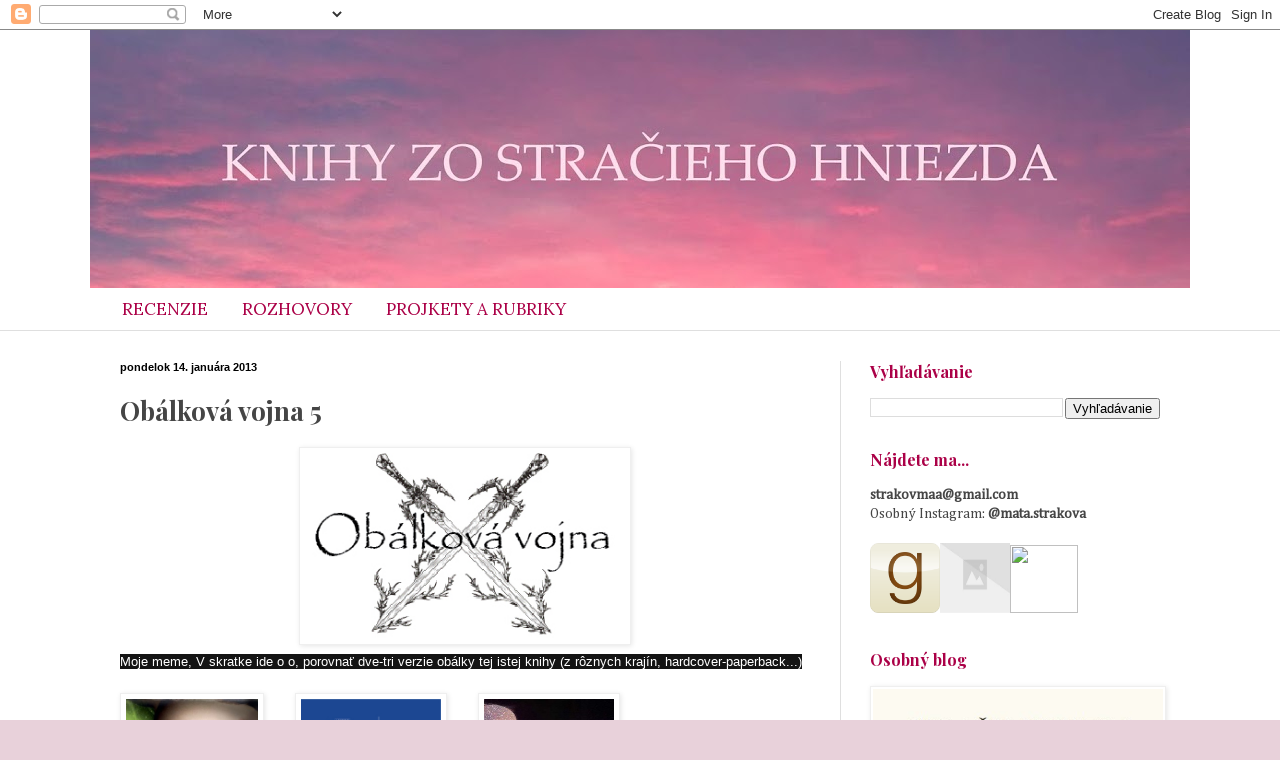

--- FILE ---
content_type: text/html; charset=UTF-8
request_url: https://books-mylife.blogspot.com/2013/01/obalkova-vojna-5.html
body_size: 19117
content:
<!DOCTYPE html>
<html class='v2' dir='ltr' lang='sk'>
<head>
<link href='https://www.blogger.com/static/v1/widgets/335934321-css_bundle_v2.css' rel='stylesheet' type='text/css'/>
<meta content='width=1100' name='viewport'/>
<meta content='text/html; charset=UTF-8' http-equiv='Content-Type'/>
<meta content='blogger' name='generator'/>
<link href='https://books-mylife.blogspot.com/favicon.ico' rel='icon' type='image/x-icon'/>
<link href='http://books-mylife.blogspot.com/2013/01/obalkova-vojna-5.html' rel='canonical'/>
<link rel="alternate" type="application/atom+xml" title="Knihy zo Stračieho hniezda - Atom" href="https://books-mylife.blogspot.com/feeds/posts/default" />
<link rel="alternate" type="application/rss+xml" title="Knihy zo Stračieho hniezda - RSS" href="https://books-mylife.blogspot.com/feeds/posts/default?alt=rss" />
<link rel="service.post" type="application/atom+xml" title="Knihy zo Stračieho hniezda - Atom" href="https://www.blogger.com/feeds/729314171557245113/posts/default" />

<link rel="alternate" type="application/atom+xml" title="Knihy zo Stračieho hniezda - Atom" href="https://books-mylife.blogspot.com/feeds/4323332833740412218/comments/default" />
<!--Can't find substitution for tag [blog.ieCssRetrofitLinks]-->
<link href='https://blogger.googleusercontent.com/img/b/R29vZ2xl/AVvXsEh7lTvmZAGSzIKmYy_-AXE7hyphenhyphenV_VyPIhvlZX1CzEOWOxTKQ-jR0qACyfol3ObuIeM2cqskqDnJn6SFFOb_TkucBI9ctp8Od_cocvcviIu26al9sgcSc_e3qt2VWEtVr6PiVtWA6o4DsZ25f/s1600/obalkova+vojna.jpg' rel='image_src'/>
<meta content='http://books-mylife.blogspot.com/2013/01/obalkova-vojna-5.html' property='og:url'/>
<meta content='Obálková vojna 5' property='og:title'/>
<meta content='  Moje meme, V skratke ide o o, porovnať dve-tri verzie obálky tej istej knihy (z rôznych krajín, hardcover-paperback...)       Knihu som ne...' property='og:description'/>
<meta content='https://blogger.googleusercontent.com/img/b/R29vZ2xl/AVvXsEh7lTvmZAGSzIKmYy_-AXE7hyphenhyphenV_VyPIhvlZX1CzEOWOxTKQ-jR0qACyfol3ObuIeM2cqskqDnJn6SFFOb_TkucBI9ctp8Od_cocvcviIu26al9sgcSc_e3qt2VWEtVr6PiVtWA6o4DsZ25f/w1200-h630-p-k-no-nu/obalkova+vojna.jpg' property='og:image'/>
<title>Knihy zo Stračieho hniezda: Obálková vojna 5</title>
<style type='text/css'>@font-face{font-family:'Cambria';font-style:normal;font-weight:400;font-display:swap;src:url(//fonts.gstatic.com/l/font?kit=GFDqWAB9jnWLT-HIK7ILrphaOAw&skey=d4699178559bc4b0&v=v18)format('woff2');unicode-range:U+0000-00FF,U+0131,U+0152-0153,U+02BB-02BC,U+02C6,U+02DA,U+02DC,U+0304,U+0308,U+0329,U+2000-206F,U+20AC,U+2122,U+2191,U+2193,U+2212,U+2215,U+FEFF,U+FFFD;}@font-face{font-family:'Lora';font-style:normal;font-weight:400;font-display:swap;src:url(//fonts.gstatic.com/s/lora/v37/0QI6MX1D_JOuGQbT0gvTJPa787weuxJMkq18ndeYxZ2JTg.woff2)format('woff2');unicode-range:U+0460-052F,U+1C80-1C8A,U+20B4,U+2DE0-2DFF,U+A640-A69F,U+FE2E-FE2F;}@font-face{font-family:'Lora';font-style:normal;font-weight:400;font-display:swap;src:url(//fonts.gstatic.com/s/lora/v37/0QI6MX1D_JOuGQbT0gvTJPa787weuxJFkq18ndeYxZ2JTg.woff2)format('woff2');unicode-range:U+0301,U+0400-045F,U+0490-0491,U+04B0-04B1,U+2116;}@font-face{font-family:'Lora';font-style:normal;font-weight:400;font-display:swap;src:url(//fonts.gstatic.com/s/lora/v37/0QI6MX1D_JOuGQbT0gvTJPa787weuxI9kq18ndeYxZ2JTg.woff2)format('woff2');unicode-range:U+0302-0303,U+0305,U+0307-0308,U+0310,U+0312,U+0315,U+031A,U+0326-0327,U+032C,U+032F-0330,U+0332-0333,U+0338,U+033A,U+0346,U+034D,U+0391-03A1,U+03A3-03A9,U+03B1-03C9,U+03D1,U+03D5-03D6,U+03F0-03F1,U+03F4-03F5,U+2016-2017,U+2034-2038,U+203C,U+2040,U+2043,U+2047,U+2050,U+2057,U+205F,U+2070-2071,U+2074-208E,U+2090-209C,U+20D0-20DC,U+20E1,U+20E5-20EF,U+2100-2112,U+2114-2115,U+2117-2121,U+2123-214F,U+2190,U+2192,U+2194-21AE,U+21B0-21E5,U+21F1-21F2,U+21F4-2211,U+2213-2214,U+2216-22FF,U+2308-230B,U+2310,U+2319,U+231C-2321,U+2336-237A,U+237C,U+2395,U+239B-23B7,U+23D0,U+23DC-23E1,U+2474-2475,U+25AF,U+25B3,U+25B7,U+25BD,U+25C1,U+25CA,U+25CC,U+25FB,U+266D-266F,U+27C0-27FF,U+2900-2AFF,U+2B0E-2B11,U+2B30-2B4C,U+2BFE,U+3030,U+FF5B,U+FF5D,U+1D400-1D7FF,U+1EE00-1EEFF;}@font-face{font-family:'Lora';font-style:normal;font-weight:400;font-display:swap;src:url(//fonts.gstatic.com/s/lora/v37/0QI6MX1D_JOuGQbT0gvTJPa787weuxIvkq18ndeYxZ2JTg.woff2)format('woff2');unicode-range:U+0001-000C,U+000E-001F,U+007F-009F,U+20DD-20E0,U+20E2-20E4,U+2150-218F,U+2190,U+2192,U+2194-2199,U+21AF,U+21E6-21F0,U+21F3,U+2218-2219,U+2299,U+22C4-22C6,U+2300-243F,U+2440-244A,U+2460-24FF,U+25A0-27BF,U+2800-28FF,U+2921-2922,U+2981,U+29BF,U+29EB,U+2B00-2BFF,U+4DC0-4DFF,U+FFF9-FFFB,U+10140-1018E,U+10190-1019C,U+101A0,U+101D0-101FD,U+102E0-102FB,U+10E60-10E7E,U+1D2C0-1D2D3,U+1D2E0-1D37F,U+1F000-1F0FF,U+1F100-1F1AD,U+1F1E6-1F1FF,U+1F30D-1F30F,U+1F315,U+1F31C,U+1F31E,U+1F320-1F32C,U+1F336,U+1F378,U+1F37D,U+1F382,U+1F393-1F39F,U+1F3A7-1F3A8,U+1F3AC-1F3AF,U+1F3C2,U+1F3C4-1F3C6,U+1F3CA-1F3CE,U+1F3D4-1F3E0,U+1F3ED,U+1F3F1-1F3F3,U+1F3F5-1F3F7,U+1F408,U+1F415,U+1F41F,U+1F426,U+1F43F,U+1F441-1F442,U+1F444,U+1F446-1F449,U+1F44C-1F44E,U+1F453,U+1F46A,U+1F47D,U+1F4A3,U+1F4B0,U+1F4B3,U+1F4B9,U+1F4BB,U+1F4BF,U+1F4C8-1F4CB,U+1F4D6,U+1F4DA,U+1F4DF,U+1F4E3-1F4E6,U+1F4EA-1F4ED,U+1F4F7,U+1F4F9-1F4FB,U+1F4FD-1F4FE,U+1F503,U+1F507-1F50B,U+1F50D,U+1F512-1F513,U+1F53E-1F54A,U+1F54F-1F5FA,U+1F610,U+1F650-1F67F,U+1F687,U+1F68D,U+1F691,U+1F694,U+1F698,U+1F6AD,U+1F6B2,U+1F6B9-1F6BA,U+1F6BC,U+1F6C6-1F6CF,U+1F6D3-1F6D7,U+1F6E0-1F6EA,U+1F6F0-1F6F3,U+1F6F7-1F6FC,U+1F700-1F7FF,U+1F800-1F80B,U+1F810-1F847,U+1F850-1F859,U+1F860-1F887,U+1F890-1F8AD,U+1F8B0-1F8BB,U+1F8C0-1F8C1,U+1F900-1F90B,U+1F93B,U+1F946,U+1F984,U+1F996,U+1F9E9,U+1FA00-1FA6F,U+1FA70-1FA7C,U+1FA80-1FA89,U+1FA8F-1FAC6,U+1FACE-1FADC,U+1FADF-1FAE9,U+1FAF0-1FAF8,U+1FB00-1FBFF;}@font-face{font-family:'Lora';font-style:normal;font-weight:400;font-display:swap;src:url(//fonts.gstatic.com/s/lora/v37/0QI6MX1D_JOuGQbT0gvTJPa787weuxJOkq18ndeYxZ2JTg.woff2)format('woff2');unicode-range:U+0102-0103,U+0110-0111,U+0128-0129,U+0168-0169,U+01A0-01A1,U+01AF-01B0,U+0300-0301,U+0303-0304,U+0308-0309,U+0323,U+0329,U+1EA0-1EF9,U+20AB;}@font-face{font-family:'Lora';font-style:normal;font-weight:400;font-display:swap;src:url(//fonts.gstatic.com/s/lora/v37/0QI6MX1D_JOuGQbT0gvTJPa787weuxJPkq18ndeYxZ2JTg.woff2)format('woff2');unicode-range:U+0100-02BA,U+02BD-02C5,U+02C7-02CC,U+02CE-02D7,U+02DD-02FF,U+0304,U+0308,U+0329,U+1D00-1DBF,U+1E00-1E9F,U+1EF2-1EFF,U+2020,U+20A0-20AB,U+20AD-20C0,U+2113,U+2C60-2C7F,U+A720-A7FF;}@font-face{font-family:'Lora';font-style:normal;font-weight:400;font-display:swap;src:url(//fonts.gstatic.com/s/lora/v37/0QI6MX1D_JOuGQbT0gvTJPa787weuxJBkq18ndeYxZ0.woff2)format('woff2');unicode-range:U+0000-00FF,U+0131,U+0152-0153,U+02BB-02BC,U+02C6,U+02DA,U+02DC,U+0304,U+0308,U+0329,U+2000-206F,U+20AC,U+2122,U+2191,U+2193,U+2212,U+2215,U+FEFF,U+FFFD;}@font-face{font-family:'Playfair Display';font-style:normal;font-weight:700;font-display:swap;src:url(//fonts.gstatic.com/s/playfairdisplay/v40/nuFvD-vYSZviVYUb_rj3ij__anPXJzDwcbmjWBN2PKeiunDTbtPK-F2qC0usEw.woff2)format('woff2');unicode-range:U+0301,U+0400-045F,U+0490-0491,U+04B0-04B1,U+2116;}@font-face{font-family:'Playfair Display';font-style:normal;font-weight:700;font-display:swap;src:url(//fonts.gstatic.com/s/playfairdisplay/v40/nuFvD-vYSZviVYUb_rj3ij__anPXJzDwcbmjWBN2PKeiunDYbtPK-F2qC0usEw.woff2)format('woff2');unicode-range:U+0102-0103,U+0110-0111,U+0128-0129,U+0168-0169,U+01A0-01A1,U+01AF-01B0,U+0300-0301,U+0303-0304,U+0308-0309,U+0323,U+0329,U+1EA0-1EF9,U+20AB;}@font-face{font-family:'Playfair Display';font-style:normal;font-weight:700;font-display:swap;src:url(//fonts.gstatic.com/s/playfairdisplay/v40/nuFvD-vYSZviVYUb_rj3ij__anPXJzDwcbmjWBN2PKeiunDZbtPK-F2qC0usEw.woff2)format('woff2');unicode-range:U+0100-02BA,U+02BD-02C5,U+02C7-02CC,U+02CE-02D7,U+02DD-02FF,U+0304,U+0308,U+0329,U+1D00-1DBF,U+1E00-1E9F,U+1EF2-1EFF,U+2020,U+20A0-20AB,U+20AD-20C0,U+2113,U+2C60-2C7F,U+A720-A7FF;}@font-face{font-family:'Playfair Display';font-style:normal;font-weight:700;font-display:swap;src:url(//fonts.gstatic.com/s/playfairdisplay/v40/nuFvD-vYSZviVYUb_rj3ij__anPXJzDwcbmjWBN2PKeiunDXbtPK-F2qC0s.woff2)format('woff2');unicode-range:U+0000-00FF,U+0131,U+0152-0153,U+02BB-02BC,U+02C6,U+02DA,U+02DC,U+0304,U+0308,U+0329,U+2000-206F,U+20AC,U+2122,U+2191,U+2193,U+2212,U+2215,U+FEFF,U+FFFD;}</style>
<style id='page-skin-1' type='text/css'><!--
/*
-----------------------------------------------
Blogger Template Style
Name:     Simple
Designer: Blogger
URL:      www.blogger.com
----------------------------------------------- */
/* Content
----------------------------------------------- */
body {
font: normal normal 14px Cambria;
color: #454545;
background: #e8d1da url(//4.bp.blogspot.com/-u7jLiryVQ8w/X01VfUDz53I/AAAAAAAAXHg/hcGiFAMtsEAfjHbiUReXwvPyqCidJmxhwCK4BGAYYCw/s0/biela.jpg) repeat scroll top left;
padding: 0 0 0 0;
background-attachment: scroll;
}
html body .content-outer {
min-width: 0;
max-width: 100%;
width: 100%;
}
h2 {
font-size: 22px;
}
a:link {
text-decoration:none;
color: #b12665;
}
a:visited {
text-decoration:none;
color: #ab0047;
}
a:hover {
text-decoration:underline;
color: #741b47;
}
.body-fauxcolumn-outer .fauxcolumn-inner {
background: transparent none repeat scroll top left;
_background-image: none;
}
.body-fauxcolumn-outer .cap-top {
position: absolute;
z-index: 1;
height: 400px;
width: 100%;
}
.body-fauxcolumn-outer .cap-top .cap-left {
width: 100%;
background: transparent none repeat-x scroll top left;
_background-image: none;
}
.content-outer {
-moz-box-shadow: 0 0 0 rgba(0, 0, 0, .15);
-webkit-box-shadow: 0 0 0 rgba(0, 0, 0, .15);
-goog-ms-box-shadow: 0 0 0 #333333;
box-shadow: 0 0 0 rgba(0, 0, 0, .15);
margin-bottom: 1px;
}
.content-inner {
padding: 0 0;
}
.main-outer, .footer-outer {
background-color: #ffffff;
}
/* Header
----------------------------------------------- */
.header-outer {
background: rgba(66, 66, 66, 0) none repeat-x scroll 0 -400px;
_background-image: none;
}
.Header h1 {
font: normal bold 80px Arial, Tahoma, Helvetica, FreeSans, sans-serif;
color: #b17227;
text-shadow: 0 0 0 rgba(0, 0, 0, .2);
}
.Header h1 a {
color: #b17227;
}
.Header .description {
font-size: 200%;
color: #545454;
}
.header-inner .Header .titlewrapper {
padding: 22px 30px;
}
.header-inner .Header .descriptionwrapper {
padding: 0 30px;
}
/* Tabs
----------------------------------------------- */
.tabs-inner .section:first-child {
border-top: 0 solid #ffffff;
}
.tabs-inner .section:first-child ul {
margin-top: -0;
border-top: 0 solid #ffffff;
border-left: 0 solid #ffffff;
border-right: 0 solid #ffffff;
}
.tabs-inner .widget ul {
background: rgba(66, 66, 66, 0) none repeat-x scroll 0 -800px;
_background-image: none;
border-bottom: 0 solid #ffffff;
margin-top: 0;
margin-left: -0;
margin-right: -0;
}
.tabs-inner .widget li a {
display: inline-block;
padding: .6em 1em;
font: normal normal 17px Lora;
color: #ab0047;
border-left: 0 solid #ffffff;
border-right: 0 solid #ffffff;
}
.tabs-inner .widget li:first-child a {
border-left: none;
}
.tabs-inner .widget li.selected a, .tabs-inner .widget li a:hover {
color: #545454;
background-color: rgba(66, 66, 66, 0);
text-decoration: none;
}
/* Columns
----------------------------------------------- */
.main-outer {
border-top: 1px solid #dfdfdf;
}
.fauxcolumn-left-outer .fauxcolumn-inner {
border-right: 1px solid #dfdfdf;
}
.fauxcolumn-right-outer .fauxcolumn-inner {
border-left: 1px solid #dfdfdf;
}
/* Headings
----------------------------------------------- */
div.widget > h2,
div.widget h2.title {
margin: 0 0 1em 0;
font: normal bold 16px Playfair Display;
color: #ab0047;
}
/* Widgets
----------------------------------------------- */
.widget .zippy {
color: #9d9d9d;
text-shadow: 2px 2px 1px rgba(0, 0, 0, .1);
}
.widget .popular-posts ul {
list-style: none;
}
/* Posts
----------------------------------------------- */
h2.date-header {
font: normal bold 11px Arial, Tahoma, Helvetica, FreeSans, sans-serif;
}
.date-header span {
background-color: rgba(66, 66, 66, 0);
color: #000000;
padding: inherit;
letter-spacing: inherit;
margin: inherit;
}
.main-inner {
padding-top: 30px;
padding-bottom: 30px;
}
.main-inner .column-center-inner {
padding: 0 15px;
}
.main-inner .column-center-inner .section {
margin: 0 15px;
}
.post {
margin: 0 0 25px 0;
}
h3.post-title, .comments h4 {
font: normal bold 26px Playfair Display;
margin: .75em 0 0;
}
.post-body {
font-size: 110%;
line-height: 1.4;
position: relative;
}
.post-body img, .post-body .tr-caption-container, .Profile img, .Image img,
.BlogList .item-thumbnail img {
padding: 2px;
background: #ffffff;
border: 1px solid #efefef;
-moz-box-shadow: 1px 1px 5px rgba(0, 0, 0, .1);
-webkit-box-shadow: 1px 1px 5px rgba(0, 0, 0, .1);
box-shadow: 1px 1px 5px rgba(0, 0, 0, .1);
}
.post-body img, .post-body .tr-caption-container {
padding: 5px;
}
.post-body .tr-caption-container {
color: #000000;
}
.post-body .tr-caption-container img {
padding: 0;
background: transparent;
border: none;
-moz-box-shadow: 0 0 0 rgba(0, 0, 0, .1);
-webkit-box-shadow: 0 0 0 rgba(0, 0, 0, .1);
box-shadow: 0 0 0 rgba(0, 0, 0, .1);
}
.post-header {
margin: 0 0 1.5em;
line-height: 1.6;
font-size: 90%;
}
.post-footer {
margin: 20px -2px 0;
padding: 5px 10px;
color: #6e6e6e;
background-color: #fafafa;
border-bottom: 1px solid #efefef;
line-height: 1.6;
font-size: 90%;
}
#comments .comment-author {
padding-top: 1.5em;
border-top: 1px solid #dfdfdf;
background-position: 0 1.5em;
}
#comments .comment-author:first-child {
padding-top: 0;
border-top: none;
}
.avatar-image-container {
margin: .2em 0 0;
}
#comments .avatar-image-container img {
border: 1px solid #efefef;
}
/* Comments
----------------------------------------------- */
.comments .comments-content .icon.blog-author {
background-repeat: no-repeat;
background-image: url([data-uri]);
}
.comments .comments-content .loadmore a {
border-top: 1px solid #9d9d9d;
border-bottom: 1px solid #9d9d9d;
}
.comments .comment-thread.inline-thread {
background-color: #fafafa;
}
.comments .continue {
border-top: 2px solid #9d9d9d;
}
/* Accents
---------------------------------------------- */
.section-columns td.columns-cell {
border-left: 1px solid #dfdfdf;
}
.blog-pager {
background: transparent none no-repeat scroll top center;
}
.blog-pager-older-link, .home-link,
.blog-pager-newer-link {
background-color: #ffffff;
padding: 5px;
}
.footer-outer {
border-top: 0 dashed #bbbbbb;
}
/* Mobile
----------------------------------------------- */
body.mobile  {
background-size: auto;
}
.mobile .body-fauxcolumn-outer {
background: transparent none repeat scroll top left;
}
.mobile .body-fauxcolumn-outer .cap-top {
background-size: 100% auto;
}
.mobile .content-outer {
-webkit-box-shadow: 0 0 3px rgba(0, 0, 0, .15);
box-shadow: 0 0 3px rgba(0, 0, 0, .15);
}
.mobile .tabs-inner .widget ul {
margin-left: 0;
margin-right: 0;
}
.mobile .post {
margin: 0;
}
.mobile .main-inner .column-center-inner .section {
margin: 0;
}
.mobile .date-header span {
padding: 0.1em 10px;
margin: 0 -10px;
}
.mobile h3.post-title {
margin: 0;
}
.mobile .blog-pager {
background: transparent none no-repeat scroll top center;
}
.mobile .footer-outer {
border-top: none;
}
.mobile .main-inner, .mobile .footer-inner {
background-color: #ffffff;
}
.mobile-index-contents {
color: #454545;
}
.mobile-link-button {
background-color: #b12665;
}
.mobile-link-button a:link, .mobile-link-button a:visited {
color: #ffffff;
}
.mobile .tabs-inner .section:first-child {
border-top: none;
}
.mobile .tabs-inner .PageList .widget-content {
background-color: rgba(66, 66, 66, 0);
color: #545454;
border-top: 0 solid #ffffff;
border-bottom: 0 solid #ffffff;
}
.mobile .tabs-inner .PageList .widget-content .pagelist-arrow {
border-left: 1px solid #ffffff;
}

--></style>
<style id='template-skin-1' type='text/css'><!--
body {
min-width: 1100px;
}
.content-outer, .content-fauxcolumn-outer, .region-inner {
min-width: 1100px;
max-width: 1100px;
_width: 1100px;
}
.main-inner .columns {
padding-left: 0px;
padding-right: 350px;
}
.main-inner .fauxcolumn-center-outer {
left: 0px;
right: 350px;
/* IE6 does not respect left and right together */
_width: expression(this.parentNode.offsetWidth -
parseInt("0px") -
parseInt("350px") + 'px');
}
.main-inner .fauxcolumn-left-outer {
width: 0px;
}
.main-inner .fauxcolumn-right-outer {
width: 350px;
}
.main-inner .column-left-outer {
width: 0px;
right: 100%;
margin-left: -0px;
}
.main-inner .column-right-outer {
width: 350px;
margin-right: -350px;
}
#layout {
min-width: 0;
}
#layout .content-outer {
min-width: 0;
width: 800px;
}
#layout .region-inner {
min-width: 0;
width: auto;
}
body#layout div.add_widget {
padding: 8px;
}
body#layout div.add_widget a {
margin-left: 32px;
}
--></style>
<style>
    body {background-image:url(\/\/4.bp.blogspot.com\/-u7jLiryVQ8w\/X01VfUDz53I\/AAAAAAAAXHg\/hcGiFAMtsEAfjHbiUReXwvPyqCidJmxhwCK4BGAYYCw\/s0\/biela.jpg);}
    
@media (max-width: 200px) { body {background-image:url(\/\/4.bp.blogspot.com\/-u7jLiryVQ8w\/X01VfUDz53I\/AAAAAAAAXHg\/hcGiFAMtsEAfjHbiUReXwvPyqCidJmxhwCK4BGAYYCw\/w200\/biela.jpg);}}
@media (max-width: 400px) and (min-width: 201px) { body {background-image:url(\/\/4.bp.blogspot.com\/-u7jLiryVQ8w\/X01VfUDz53I\/AAAAAAAAXHg\/hcGiFAMtsEAfjHbiUReXwvPyqCidJmxhwCK4BGAYYCw\/w400\/biela.jpg);}}
@media (max-width: 800px) and (min-width: 401px) { body {background-image:url(\/\/4.bp.blogspot.com\/-u7jLiryVQ8w\/X01VfUDz53I\/AAAAAAAAXHg\/hcGiFAMtsEAfjHbiUReXwvPyqCidJmxhwCK4BGAYYCw\/w800\/biela.jpg);}}
@media (max-width: 1200px) and (min-width: 801px) { body {background-image:url(\/\/4.bp.blogspot.com\/-u7jLiryVQ8w\/X01VfUDz53I\/AAAAAAAAXHg\/hcGiFAMtsEAfjHbiUReXwvPyqCidJmxhwCK4BGAYYCw\/w1200\/biela.jpg);}}
/* Last tag covers anything over one higher than the previous max-size cap. */
@media (min-width: 1201px) { body {background-image:url(\/\/4.bp.blogspot.com\/-u7jLiryVQ8w\/X01VfUDz53I\/AAAAAAAAXHg\/hcGiFAMtsEAfjHbiUReXwvPyqCidJmxhwCK4BGAYYCw\/w1600\/biela.jpg);}}
  </style>
<link href='https://www.blogger.com/dyn-css/authorization.css?targetBlogID=729314171557245113&amp;zx=a7f32e4a-3b34-49e9-8466-e26b7992f870' media='none' onload='if(media!=&#39;all&#39;)media=&#39;all&#39;' rel='stylesheet'/><noscript><link href='https://www.blogger.com/dyn-css/authorization.css?targetBlogID=729314171557245113&amp;zx=a7f32e4a-3b34-49e9-8466-e26b7992f870' rel='stylesheet'/></noscript>
<meta name='google-adsense-platform-account' content='ca-host-pub-1556223355139109'/>
<meta name='google-adsense-platform-domain' content='blogspot.com'/>

<!-- data-ad-client=ca-pub-3787499228569273 -->

</head>
<body class='loading variant-wide'>
<div class='navbar section' id='navbar' name='Navbar'><div class='widget Navbar' data-version='1' id='Navbar1'><script type="text/javascript">
    function setAttributeOnload(object, attribute, val) {
      if(window.addEventListener) {
        window.addEventListener('load',
          function(){ object[attribute] = val; }, false);
      } else {
        window.attachEvent('onload', function(){ object[attribute] = val; });
      }
    }
  </script>
<div id="navbar-iframe-container"></div>
<script type="text/javascript" src="https://apis.google.com/js/platform.js"></script>
<script type="text/javascript">
      gapi.load("gapi.iframes:gapi.iframes.style.bubble", function() {
        if (gapi.iframes && gapi.iframes.getContext) {
          gapi.iframes.getContext().openChild({
              url: 'https://www.blogger.com/navbar/729314171557245113?po\x3d4323332833740412218\x26origin\x3dhttps://books-mylife.blogspot.com',
              where: document.getElementById("navbar-iframe-container"),
              id: "navbar-iframe"
          });
        }
      });
    </script><script type="text/javascript">
(function() {
var script = document.createElement('script');
script.type = 'text/javascript';
script.src = '//pagead2.googlesyndication.com/pagead/js/google_top_exp.js';
var head = document.getElementsByTagName('head')[0];
if (head) {
head.appendChild(script);
}})();
</script>
</div></div>
<div class='body-fauxcolumns'>
<div class='fauxcolumn-outer body-fauxcolumn-outer'>
<div class='cap-top'>
<div class='cap-left'></div>
<div class='cap-right'></div>
</div>
<div class='fauxborder-left'>
<div class='fauxborder-right'></div>
<div class='fauxcolumn-inner'>
</div>
</div>
<div class='cap-bottom'>
<div class='cap-left'></div>
<div class='cap-right'></div>
</div>
</div>
</div>
<div class='content'>
<div class='content-fauxcolumns'>
<div class='fauxcolumn-outer content-fauxcolumn-outer'>
<div class='cap-top'>
<div class='cap-left'></div>
<div class='cap-right'></div>
</div>
<div class='fauxborder-left'>
<div class='fauxborder-right'></div>
<div class='fauxcolumn-inner'>
</div>
</div>
<div class='cap-bottom'>
<div class='cap-left'></div>
<div class='cap-right'></div>
</div>
</div>
</div>
<div class='content-outer'>
<div class='content-cap-top cap-top'>
<div class='cap-left'></div>
<div class='cap-right'></div>
</div>
<div class='fauxborder-left content-fauxborder-left'>
<div class='fauxborder-right content-fauxborder-right'></div>
<div class='content-inner'>
<header>
<div class='header-outer'>
<div class='header-cap-top cap-top'>
<div class='cap-left'></div>
<div class='cap-right'></div>
</div>
<div class='fauxborder-left header-fauxborder-left'>
<div class='fauxborder-right header-fauxborder-right'></div>
<div class='region-inner header-inner'>
<div class='header section' id='header' name='Hlavička'><div class='widget Header' data-version='1' id='Header1'>
<div id='header-inner'>
<a href='https://books-mylife.blogspot.com/' style='display: block'>
<img alt='Knihy zo Stračieho hniezda' height='258px; ' id='Header1_headerimg' src='https://blogger.googleusercontent.com/img/b/R29vZ2xl/AVvXsEhEwzy0NbsOdGt4YViVB9OLCrsF25xI8whGW9BMXJCyy7Ll_TFwveo0_7LJpgvOlF-fJ4YjH-KQiQ_T8orLJ4FolxlDU8m1ssPwhhClQJWI6TZ6zkJzzNkni6q2jOvP8AmohF8G8_b91BFR/s1100/nov%25C3%25A9+z%25C3%25A1hlavie+2.jpg' style='display: block' width='1100px; '/>
</a>
</div>
</div></div>
</div>
</div>
<div class='header-cap-bottom cap-bottom'>
<div class='cap-left'></div>
<div class='cap-right'></div>
</div>
</div>
</header>
<div class='tabs-outer'>
<div class='tabs-cap-top cap-top'>
<div class='cap-left'></div>
<div class='cap-right'></div>
</div>
<div class='fauxborder-left tabs-fauxborder-left'>
<div class='fauxborder-right tabs-fauxborder-right'></div>
<div class='region-inner tabs-inner'>
<div class='tabs section' id='crosscol' name='Deliaci stĺpec'><div class='widget PageList' data-version='1' id='PageList1'>
<h2>Stránky</h2>
<div class='widget-content'>
<ul>
<li>
<a href='https://books-mylife.blogspot.com/p/o-knihach.html'>RECENZIE</a>
</li>
<li>
<a href='https://books-mylife.blogspot.com/p/interviews.html'>ROZHOVORY</a>
</li>
<li>
<a href='https://books-mylife.blogspot.com/p/stare-projekty.html'>PROJKETY A RUBRIKY</a>
</li>
</ul>
<div class='clear'></div>
</div>
</div></div>
<div class='tabs no-items section' id='crosscol-overflow' name='Cross-Column 2'></div>
</div>
</div>
<div class='tabs-cap-bottom cap-bottom'>
<div class='cap-left'></div>
<div class='cap-right'></div>
</div>
</div>
<div class='main-outer'>
<div class='main-cap-top cap-top'>
<div class='cap-left'></div>
<div class='cap-right'></div>
</div>
<div class='fauxborder-left main-fauxborder-left'>
<div class='fauxborder-right main-fauxborder-right'></div>
<div class='region-inner main-inner'>
<div class='columns fauxcolumns'>
<div class='fauxcolumn-outer fauxcolumn-center-outer'>
<div class='cap-top'>
<div class='cap-left'></div>
<div class='cap-right'></div>
</div>
<div class='fauxborder-left'>
<div class='fauxborder-right'></div>
<div class='fauxcolumn-inner'>
</div>
</div>
<div class='cap-bottom'>
<div class='cap-left'></div>
<div class='cap-right'></div>
</div>
</div>
<div class='fauxcolumn-outer fauxcolumn-left-outer'>
<div class='cap-top'>
<div class='cap-left'></div>
<div class='cap-right'></div>
</div>
<div class='fauxborder-left'>
<div class='fauxborder-right'></div>
<div class='fauxcolumn-inner'>
</div>
</div>
<div class='cap-bottom'>
<div class='cap-left'></div>
<div class='cap-right'></div>
</div>
</div>
<div class='fauxcolumn-outer fauxcolumn-right-outer'>
<div class='cap-top'>
<div class='cap-left'></div>
<div class='cap-right'></div>
</div>
<div class='fauxborder-left'>
<div class='fauxborder-right'></div>
<div class='fauxcolumn-inner'>
</div>
</div>
<div class='cap-bottom'>
<div class='cap-left'></div>
<div class='cap-right'></div>
</div>
</div>
<!-- corrects IE6 width calculation -->
<div class='columns-inner'>
<div class='column-center-outer'>
<div class='column-center-inner'>
<div class='main section' id='main' name='Hlavné'><div class='widget Blog' data-version='1' id='Blog1'>
<div class='blog-posts hfeed'>

          <div class="date-outer">
        
<h2 class='date-header'><span>pondelok 14. januára 2013</span></h2>

          <div class="date-posts">
        
<div class='post-outer'>
<div class='post hentry uncustomized-post-template' itemprop='blogPost' itemscope='itemscope' itemtype='http://schema.org/BlogPosting'>
<meta content='https://blogger.googleusercontent.com/img/b/R29vZ2xl/AVvXsEh7lTvmZAGSzIKmYy_-AXE7hyphenhyphenV_VyPIhvlZX1CzEOWOxTKQ-jR0qACyfol3ObuIeM2cqskqDnJn6SFFOb_TkucBI9ctp8Od_cocvcviIu26al9sgcSc_e3qt2VWEtVr6PiVtWA6o4DsZ25f/s1600/obalkova+vojna.jpg' itemprop='image_url'/>
<meta content='729314171557245113' itemprop='blogId'/>
<meta content='4323332833740412218' itemprop='postId'/>
<a name='4323332833740412218'></a>
<h3 class='post-title entry-title' itemprop='name'>
Obálková vojna 5
</h3>
<div class='post-header'>
<div class='post-header-line-1'></div>
</div>
<div class='post-body entry-content' id='post-body-4323332833740412218' itemprop='description articleBody'>
<div class="separator" style="clear: both; text-align: center;">
<a href="https://blogger.googleusercontent.com/img/b/R29vZ2xl/AVvXsEh7lTvmZAGSzIKmYy_-AXE7hyphenhyphenV_VyPIhvlZX1CzEOWOxTKQ-jR0qACyfol3ObuIeM2cqskqDnJn6SFFOb_TkucBI9ctp8Od_cocvcviIu26al9sgcSc_e3qt2VWEtVr6PiVtWA6o4DsZ25f/s1600/obalkova+vojna.jpg" imageanchor="1" style="margin-left: 1em; margin-right: 1em;"><img border="0" height="186" src="https://blogger.googleusercontent.com/img/b/R29vZ2xl/AVvXsEh7lTvmZAGSzIKmYy_-AXE7hyphenhyphenV_VyPIhvlZX1CzEOWOxTKQ-jR0qACyfol3ObuIeM2cqskqDnJn6SFFOb_TkucBI9ctp8Od_cocvcviIu26al9sgcSc_e3qt2VWEtVr6PiVtWA6o4DsZ25f/s1600/obalkova+vojna.jpg" width="320" /></a></div>
<span style="background-color: #141414; color: white; font-family: Arial, Tahoma, Helvetica, FreeSans, sans-serif; font-size: 13px; line-height: 18px;">Moje meme, V skratke ide o o, porovnať dve-tri verzie obálky tej istej knihy (z rôznych krajín, hardcover-paperback...)</span><br />
<span style="background-color: #141414; color: white; font-family: Arial, Tahoma, Helvetica, FreeSans, sans-serif; font-size: 13px; line-height: 18px;"><br /></span>
<div class="separator" style="clear: both; text-align: center;">
<a href="https://blogger.googleusercontent.com/img/b/R29vZ2xl/AVvXsEgBDRib_1kCam_g0DEjl90moVb11OwEw7iffc8ZrNtpv_frw5GbgH4kBtzQbYtrJZ8iWSqXV5fO3b6nzKv7j5S3Bg1ZmQGTNj-rtC7Y40vBMponyn1h0pIdb5uSMZth2JPTdQAtFG1pCjHU/s1600/11374088.jpg" imageanchor="1" style="clear: left; float: left; margin-bottom: 1em; margin-right: 1em;"><img border="0" height="200" src="https://blogger.googleusercontent.com/img/b/R29vZ2xl/AVvXsEgBDRib_1kCam_g0DEjl90moVb11OwEw7iffc8ZrNtpv_frw5GbgH4kBtzQbYtrJZ8iWSqXV5fO3b6nzKv7j5S3Bg1ZmQGTNj-rtC7Y40vBMponyn1h0pIdb5uSMZth2JPTdQAtFG1pCjHU/s1600/11374088.jpg" width="132" /></a></div>
<a href="https://blogger.googleusercontent.com/img/b/R29vZ2xl/AVvXsEhPKhrOSRZ0mtFHqsfGcabzaZkWtYIwrYNdUfIWTB-m1gWPx4fRSEBpABe6RQjg22vP97mGRyXN3iqUNCZM0RqXBmSsblUPdqnkAd7YNwT6VgIEWlsipD52NB5UObREcOUj3CfO4She0s3F/s1600/12908049.jpg" imageanchor="1" style="margin-left: 1em; margin-right: 1em; text-align: center;"><img border="0" height="200" src="https://blogger.googleusercontent.com/img/b/R29vZ2xl/AVvXsEhPKhrOSRZ0mtFHqsfGcabzaZkWtYIwrYNdUfIWTB-m1gWPx4fRSEBpABe6RQjg22vP97mGRyXN3iqUNCZM0RqXBmSsblUPdqnkAd7YNwT6VgIEWlsipD52NB5UObREcOUj3CfO4She0s3F/s1600/12908049.jpg" width="140" /></a><a href="https://blogger.googleusercontent.com/img/b/R29vZ2xl/AVvXsEgNL_J1zeMwK_rolWaUadb1rlPCfU9vJuCZlvrjhTXhSwRZNHdLHMsMOeiLEiqRXP3r1rkdNXyZQisNTOqzYAPGLPFR2MHaNQYCzivxnl9wpzGifofVXTllAO4X6DhkEdC7itYKfdXV3u6q/s1600/8235178.jpg" imageanchor="1" style="margin-left: 1em; margin-right: 1em; text-align: center;"><img border="0" height="200" src="https://blogger.googleusercontent.com/img/b/R29vZ2xl/AVvXsEgNL_J1zeMwK_rolWaUadb1rlPCfU9vJuCZlvrjhTXhSwRZNHdLHMsMOeiLEiqRXP3r1rkdNXyZQisNTOqzYAPGLPFR2MHaNQYCzivxnl9wpzGifofVXTllAO4X6DhkEdC7itYKfdXV3u6q/s1600/8235178.jpg" width="130" /></a><br />
<span style="background-color: #141414; color: white; font-family: Arial, Tahoma, Helvetica, FreeSans, sans-serif; font-size: 13px; line-height: 18px;"><br /></span>
<span style="background-color: #141414; color: white; font-family: Arial, Tahoma, Helvetica, FreeSans, sans-serif; font-size: 13px; line-height: 18px;">Knihu som nečítala a úprimne, zatiaľ sa na ňu ani nechystám, ale uznávam že obálku to má naozaj krásnu (a pokračovanie ešte krajšiu!). Hmm... obálku. Samozrejme mám na mysli tú našu, ktorá je vlastne z originálu. A nebudem vás napínať, páči sa mi naozaj najviac. Našla som ale ešte aj ďalšie. Tá prvá (tuším nemecká) sa mi tiež páči, je zaujímavá, hoci tí ľudia sú strašne pri sebe a je to celé také zvláštne. Kebyže niekde vidím obálku č.2 tak sa jej ani nedotknem, pretože vo mne evokuje čosi technické. Ešte aj zvolené farby sú jak z technického nákresu. Teda nie ďakujem...</span>
<div style='clear: both;'></div>
</div>
<div class='post-footer'>
<div class='post-footer-line post-footer-line-1'>
<span class='post-author vcard'>
</span>
<span class='post-timestamp'>
</span>
<span class='post-comment-link'>
</span>
<span class='post-icons'>
<span class='item-control blog-admin pid-332221899'>
<a href='https://www.blogger.com/post-edit.g?blogID=729314171557245113&postID=4323332833740412218&from=pencil' title='Upraviť príspevok'>
<img alt='' class='icon-action' height='18' src='https://resources.blogblog.com/img/icon18_edit_allbkg.gif' width='18'/>
</a>
</span>
</span>
<div class='post-share-buttons goog-inline-block'>
</div>
</div>
<div class='post-footer-line post-footer-line-2'>
<span class='post-labels'>
Menovky:
<a href='https://books-mylife.blogspot.com/search/label/Ob%C3%A1lkov%C3%A1%20vojna' rel='tag'>Obálková vojna</a>
</span>
</div>
<div class='post-footer-line post-footer-line-3'>
<span class='post-location'>
</span>
</div>
</div>
</div>
<div class='comments' id='comments'>
<a name='comments'></a>
<h4>1 komentár:</h4>
<div class='comments-content'>
<script async='async' src='' type='text/javascript'></script>
<script type='text/javascript'>
    (function() {
      var items = null;
      var msgs = null;
      var config = {};

// <![CDATA[
      var cursor = null;
      if (items && items.length > 0) {
        cursor = parseInt(items[items.length - 1].timestamp) + 1;
      }

      var bodyFromEntry = function(entry) {
        var text = (entry &&
                    ((entry.content && entry.content.$t) ||
                     (entry.summary && entry.summary.$t))) ||
            '';
        if (entry && entry.gd$extendedProperty) {
          for (var k in entry.gd$extendedProperty) {
            if (entry.gd$extendedProperty[k].name == 'blogger.contentRemoved') {
              return '<span class="deleted-comment">' + text + '</span>';
            }
          }
        }
        return text;
      }

      var parse = function(data) {
        cursor = null;
        var comments = [];
        if (data && data.feed && data.feed.entry) {
          for (var i = 0, entry; entry = data.feed.entry[i]; i++) {
            var comment = {};
            // comment ID, parsed out of the original id format
            var id = /blog-(\d+).post-(\d+)/.exec(entry.id.$t);
            comment.id = id ? id[2] : null;
            comment.body = bodyFromEntry(entry);
            comment.timestamp = Date.parse(entry.published.$t) + '';
            if (entry.author && entry.author.constructor === Array) {
              var auth = entry.author[0];
              if (auth) {
                comment.author = {
                  name: (auth.name ? auth.name.$t : undefined),
                  profileUrl: (auth.uri ? auth.uri.$t : undefined),
                  avatarUrl: (auth.gd$image ? auth.gd$image.src : undefined)
                };
              }
            }
            if (entry.link) {
              if (entry.link[2]) {
                comment.link = comment.permalink = entry.link[2].href;
              }
              if (entry.link[3]) {
                var pid = /.*comments\/default\/(\d+)\?.*/.exec(entry.link[3].href);
                if (pid && pid[1]) {
                  comment.parentId = pid[1];
                }
              }
            }
            comment.deleteclass = 'item-control blog-admin';
            if (entry.gd$extendedProperty) {
              for (var k in entry.gd$extendedProperty) {
                if (entry.gd$extendedProperty[k].name == 'blogger.itemClass') {
                  comment.deleteclass += ' ' + entry.gd$extendedProperty[k].value;
                } else if (entry.gd$extendedProperty[k].name == 'blogger.displayTime') {
                  comment.displayTime = entry.gd$extendedProperty[k].value;
                }
              }
            }
            comments.push(comment);
          }
        }
        return comments;
      };

      var paginator = function(callback) {
        if (hasMore()) {
          var url = config.feed + '?alt=json&v=2&orderby=published&reverse=false&max-results=50';
          if (cursor) {
            url += '&published-min=' + new Date(cursor).toISOString();
          }
          window.bloggercomments = function(data) {
            var parsed = parse(data);
            cursor = parsed.length < 50 ? null
                : parseInt(parsed[parsed.length - 1].timestamp) + 1
            callback(parsed);
            window.bloggercomments = null;
          }
          url += '&callback=bloggercomments';
          var script = document.createElement('script');
          script.type = 'text/javascript';
          script.src = url;
          document.getElementsByTagName('head')[0].appendChild(script);
        }
      };
      var hasMore = function() {
        return !!cursor;
      };
      var getMeta = function(key, comment) {
        if ('iswriter' == key) {
          var matches = !!comment.author
              && comment.author.name == config.authorName
              && comment.author.profileUrl == config.authorUrl;
          return matches ? 'true' : '';
        } else if ('deletelink' == key) {
          return config.baseUri + '/comment/delete/'
               + config.blogId + '/' + comment.id;
        } else if ('deleteclass' == key) {
          return comment.deleteclass;
        }
        return '';
      };

      var replybox = null;
      var replyUrlParts = null;
      var replyParent = undefined;

      var onReply = function(commentId, domId) {
        if (replybox == null) {
          // lazily cache replybox, and adjust to suit this style:
          replybox = document.getElementById('comment-editor');
          if (replybox != null) {
            replybox.height = '250px';
            replybox.style.display = 'block';
            replyUrlParts = replybox.src.split('#');
          }
        }
        if (replybox && (commentId !== replyParent)) {
          replybox.src = '';
          document.getElementById(domId).insertBefore(replybox, null);
          replybox.src = replyUrlParts[0]
              + (commentId ? '&parentID=' + commentId : '')
              + '#' + replyUrlParts[1];
          replyParent = commentId;
        }
      };

      var hash = (window.location.hash || '#').substring(1);
      var startThread, targetComment;
      if (/^comment-form_/.test(hash)) {
        startThread = hash.substring('comment-form_'.length);
      } else if (/^c[0-9]+$/.test(hash)) {
        targetComment = hash.substring(1);
      }

      // Configure commenting API:
      var configJso = {
        'maxDepth': config.maxThreadDepth
      };
      var provider = {
        'id': config.postId,
        'data': items,
        'loadNext': paginator,
        'hasMore': hasMore,
        'getMeta': getMeta,
        'onReply': onReply,
        'rendered': true,
        'initComment': targetComment,
        'initReplyThread': startThread,
        'config': configJso,
        'messages': msgs
      };

      var render = function() {
        if (window.goog && window.goog.comments) {
          var holder = document.getElementById('comment-holder');
          window.goog.comments.render(holder, provider);
        }
      };

      // render now, or queue to render when library loads:
      if (window.goog && window.goog.comments) {
        render();
      } else {
        window.goog = window.goog || {};
        window.goog.comments = window.goog.comments || {};
        window.goog.comments.loadQueue = window.goog.comments.loadQueue || [];
        window.goog.comments.loadQueue.push(render);
      }
    })();
// ]]>
  </script>
<div id='comment-holder'>
<div class="comment-thread toplevel-thread"><ol id="top-ra"><li class="comment" id="c8956707754641160364"><div class="avatar-image-container"><img src="//blogger.googleusercontent.com/img/b/R29vZ2xl/AVvXsEjD77rRkJoGY0hWBoQCbACs8-1atWcI8DwmxIFIAEwV0BVNxnfyogbUry6OCZO0yn8EjoEk-DOJ-P4-O1KGdr_nbmKnCto2WAuKB1UwkoUOa9CZ0jYGifNPPF0dNocwppI/s45-c/144957359_171316071108634_4054117679380372217_n.jpg" alt=""/></div><div class="comment-block"><div class="comment-header"><cite class="user"><a href="https://www.blogger.com/profile/11204930654747671503" rel="nofollow">E_V_E</a></cite><span class="icon user "></span><span class="datetime secondary-text"><a rel="nofollow" href="https://books-mylife.blogspot.com/2013/01/obalkova-vojna-5.html?showComment=1358183199279#c8956707754641160364">14. januára 2013 o 18:06</a></span></div><p class="comment-content">Tá 2ka je fakt hrozná 8D</p><span class="comment-actions secondary-text"><a class="comment-reply" target="_self" data-comment-id="8956707754641160364">Odpovedať</a><span class="item-control blog-admin blog-admin pid-1119452793"><a target="_self" href="https://www.blogger.com/comment/delete/729314171557245113/8956707754641160364">Odstrániť</a></span></span></div><div class="comment-replies"><div id="c8956707754641160364-rt" class="comment-thread inline-thread hidden"><span class="thread-toggle thread-expanded"><span class="thread-arrow"></span><span class="thread-count"><a target="_self">Odpovede</a></span></span><ol id="c8956707754641160364-ra" class="thread-chrome thread-expanded"><div></div><div id="c8956707754641160364-continue" class="continue"><a class="comment-reply" target="_self" data-comment-id="8956707754641160364">Odpovedať</a></div></ol></div></div><div class="comment-replybox-single" id="c8956707754641160364-ce"></div></li></ol><div id="top-continue" class="continue"><a class="comment-reply" target="_self">Pridať komentár</a></div><div class="comment-replybox-thread" id="top-ce"></div><div class="loadmore hidden" data-post-id="4323332833740412218"><a target="_self">Načítať viac...</a></div></div>
</div>
</div>
<p class='comment-footer'>
<div class='comment-form'>
<a name='comment-form'></a>
<p>Ďakujem vám za každý komentár :)</p>
<p>Poznámka: Komentár môže zverejniť iba člen tohto blogu.</p>
<a href='https://www.blogger.com/comment/frame/729314171557245113?po=4323332833740412218&hl=sk&saa=85391&origin=https://books-mylife.blogspot.com' id='comment-editor-src'></a>
<iframe allowtransparency='true' class='blogger-iframe-colorize blogger-comment-from-post' frameborder='0' height='410px' id='comment-editor' name='comment-editor' src='' width='100%'></iframe>
<script src='https://www.blogger.com/static/v1/jsbin/2830521187-comment_from_post_iframe.js' type='text/javascript'></script>
<script type='text/javascript'>
      BLOG_CMT_createIframe('https://www.blogger.com/rpc_relay.html');
    </script>
</div>
</p>
<div id='backlinks-container'>
<div id='Blog1_backlinks-container'>
</div>
</div>
</div>
</div>

        </div></div>
      
</div>
<div class='blog-pager' id='blog-pager'>
<span id='blog-pager-newer-link'>
<a class='blog-pager-newer-link' href='https://books-mylife.blogspot.com/2013/01/teaser-tuesday-10.html' id='Blog1_blog-pager-newer-link' title='Novší príspevok'>Novší príspevok</a>
</span>
<span id='blog-pager-older-link'>
<a class='blog-pager-older-link' href='https://books-mylife.blogspot.com/2013/01/posud-knihu-podla-obalu-7.html' id='Blog1_blog-pager-older-link' title='Staršie príspevky'>Staršie príspevky</a>
</span>
<a class='home-link' href='https://books-mylife.blogspot.com/'>Domov</a>
</div>
<div class='clear'></div>
<div class='post-feeds'>
<div class='feed-links'>
Prihlásiť na odber:
<a class='feed-link' href='https://books-mylife.blogspot.com/feeds/4323332833740412218/comments/default' target='_blank' type='application/atom+xml'>Zverejniť komentáre (Atom)</a>
</div>
</div>
</div></div>
</div>
</div>
<div class='column-left-outer'>
<div class='column-left-inner'>
<aside>
</aside>
</div>
</div>
<div class='column-right-outer'>
<div class='column-right-inner'>
<aside>
<div class='sidebar section' id='sidebar-right-1'><div class='widget BlogSearch' data-version='1' id='BlogSearch1'>
<h2 class='title'>Vyhľadávanie</h2>
<div class='widget-content'>
<div id='BlogSearch1_form'>
<form action='https://books-mylife.blogspot.com/search' class='gsc-search-box' target='_top'>
<table cellpadding='0' cellspacing='0' class='gsc-search-box'>
<tbody>
<tr>
<td class='gsc-input'>
<input autocomplete='off' class='gsc-input' name='q' size='10' title='search' type='text' value=''/>
</td>
<td class='gsc-search-button'>
<input class='gsc-search-button' title='search' type='submit' value='Vyhľadávanie'/>
</td>
</tr>
</tbody>
</table>
</form>
</div>
</div>
<div class='clear'></div>
</div><div class='widget HTML' data-version='1' id='HTML11'>
<h2 class='title'>Nájdete ma...</h2>
<div class='widget-content'>
<div style="font-weight: normal;"><b>strakovmaa@gmail.com</b></div><div>Osobný Instagram:<b> @mata.strakova<br /></b><b style="font-weight: normal;"><i><br /></i></b></div><div style="font-style: normal; font-weight: normal;"><span style="font-style: normal; font-weight: normal;color:white;"><a href="https://www.goodreads.com/user/show/16156038-ma-a"><img height="70" src="https://lh3.googleusercontent.com/blogger_img_proxy/AEn0k_vN4JfvyAfc-l7uo_lCeQzWHFWcvZCtdSJIZFusiTdyKenqS-bH903rK77gd8xDNt1_uG_SL8tlVDLuZsDGBj2Hbqf5IwMzkr_DPuZacdsqu-BSzOvl4IkSZ8FmZwrFDUMAd5-FbZir=s0-d" width="70" /></a></span><span style="font-style: normal; font-weight: normal;color:white;"><a href="https://www.facebook.com/StracieHniezdo"><img height="70" src="https://lh3.googleusercontent.com/blogger_img_proxy/AEn0k_taUAWFDNVVO31o0s7R5057F880o2NwSPlAX4Yg0b8HhxKZIRxievu135Dz28c6y1iYyoYGRAYFEjT8UMuz0zH2g20Gxjv7GqA8TKF7dmXPmhWCKohPwMfml2ymbg7syLFMvjCjtyHq1lx6elcl-CrNRaFWeJlgx-KL=s0-d" width="70" /></a></span><span style="font-style: normal; font-weight: normal;color:white;"><a href="https://www.instagram.com/stracie.hniezdo/"><img height="68" src="https://instagram-brand.com/wp-content/themes/ig-branding/assets/images/ig-logo-email.png" style="font-size: 100%;" width="68" / /></a></span></div>
</div>
<div class='clear'></div>
</div><div class='widget Image' data-version='1' id='Image1'>
<h2>Osobný blog</h2>
<div class='widget-content'>
<a href='http://stracie-hniezdo.blogspot.com/'>
<img alt='Osobný blog' height='84' id='Image1_img' src='https://blogger.googleusercontent.com/img/b/R29vZ2xl/AVvXsEh3MfC8om_ibFes8Z3NCT3iwsagr33t12XizgeVLfH17aRG95AbzJQrEvjnnUhATWBhxgURR6BwFD5eM6IalaAt7cHafQ9l2D22t51uAN2YonU2JmTD219XiTSMEVj_hbzg-WL3zl1ccANF/s1600/hniezdo.jpg' width='290'/>
</a>
<br/>
</div>
<div class='clear'></div>
</div><div class='widget Label' data-version='1' id='Label1'>
<div class='widget-content list-label-widget-content'>
<ul>
<li>
<a dir='ltr' href='https://books-mylife.blogspot.com/search/label/Kni%C5%BEn%C3%A9%20zhrnutie'>Knižné zhrnutie</a>
</li>
<li>
<a dir='ltr' href='https://books-mylife.blogspot.com/search/label/K%C3%BAzeln%C3%A1%20knihovn%C3%AD%C4%8Dka'>Kúzelná knihovníčka</a>
</li>
<li>
<a dir='ltr' href='https://books-mylife.blogspot.com/search/label/Ostatn%C3%A9'>Ostatné</a>
</li>
<li>
<a dir='ltr' href='https://books-mylife.blogspot.com/search/label/Projekty'>Projekty</a>
</li>
<li>
<a dir='ltr' href='https://books-mylife.blogspot.com/search/label/S%C3%BA%C5%A5a%C5%BEe'>Súťaže</a>
</li>
<li>
<a dir='ltr' href='https://books-mylife.blogspot.com/search/label/Zoznamy'>Zoznamy</a>
</li>
<li>
<a dir='ltr' href='https://books-mylife.blogspot.com/search/label/%C4%8Cl%C3%A1nok%20na%20t%C3%A9mu...'>Článok na tému...</a>
</li>
</ul>
<div class='clear'></div>
</div>
</div><div class='widget HTML' data-version='1' id='HTML1'>
<h2 class='title'>Najnovšie recenzie</h2>
<div class='widget-content'>
<a href="https://books-mylife.blogspot.com/2020/09/tucniaky-nemaju-depresie-lebo-nepoznaju.html"><img height="100" src="https://i.gr-assets.com/images/S/compressed.photo.goodreads.com/books/1579613881l/50615480._SY475_.jpg" style="font-size: 100%;" width="65" / /></a> <a href="https://books-mylife.blogspot.com/2020/09/ked-vasa-oblubena-autorka-vyprodukuje.html"><img height="100" src="https://i.gr-assets.com/images/S/compressed.photo.goodreads.com/books/1598897994l/55189271._SY475_.jpg" style="font-size: 100%;" width="65" / /></a> <a href="https://books-mylife.blogspot.com/2020/09/prvotina-oblubenej-slovenskej-autorky.html"><img height="100" src="https://i.gr-assets.com/images/S/compressed.photo.goodreads.com/books/1509542133l/36515389.jpg" style="font-size: 100%;" width="65" / /> </a><a href="https://books-mylife.blogspot.com/2020/09/prestanme-sa-pytat-ludi-kedy-budu-mat.html"><img height="100" src="https://i.gr-assets.com/images/S/compressed.photo.goodreads.com/books/1531682842l/38926487.jpg" style="font-size: 100%;" width="65" / /></a>
</div>
<div class='clear'></div>
</div><div class='widget Stats' data-version='1' id='Stats1'>
<h2>Masírovanie môjho ega</h2>
<div class='widget-content'>
<div id='Stats1_content' style='display: none;'>
<span class='counter-wrapper graph-counter-wrapper' id='Stats1_totalCount'>
</span>
<div class='clear'></div>
</div>
</div>
</div><div class='widget Followers' data-version='1' id='Followers1'>
<h2 class='title'>Followers</h2>
<div class='widget-content'>
<div id='Followers1-wrapper'>
<div style='margin-right:2px;'>
<div><script type="text/javascript" src="https://apis.google.com/js/platform.js"></script>
<div id="followers-iframe-container"></div>
<script type="text/javascript">
    window.followersIframe = null;
    function followersIframeOpen(url) {
      gapi.load("gapi.iframes", function() {
        if (gapi.iframes && gapi.iframes.getContext) {
          window.followersIframe = gapi.iframes.getContext().openChild({
            url: url,
            where: document.getElementById("followers-iframe-container"),
            messageHandlersFilter: gapi.iframes.CROSS_ORIGIN_IFRAMES_FILTER,
            messageHandlers: {
              '_ready': function(obj) {
                window.followersIframe.getIframeEl().height = obj.height;
              },
              'reset': function() {
                window.followersIframe.close();
                followersIframeOpen("https://www.blogger.com/followers/frame/729314171557245113?colors\x3dCgt0cmFuc3BhcmVudBILdHJhbnNwYXJlbnQaByM0NTQ1NDUiByNiMTI2NjUqByNmZmZmZmYyByNhYjAwNDc6ByM0NTQ1NDVCByNiMTI2NjVKByM5ZDlkOWRSByNiMTI2NjVaC3RyYW5zcGFyZW50\x26pageSize\x3d21\x26hl\x3dsk\x26origin\x3dhttps://books-mylife.blogspot.com");
              },
              'open': function(url) {
                window.followersIframe.close();
                followersIframeOpen(url);
              }
            }
          });
        }
      });
    }
    followersIframeOpen("https://www.blogger.com/followers/frame/729314171557245113?colors\x3dCgt0cmFuc3BhcmVudBILdHJhbnNwYXJlbnQaByM0NTQ1NDUiByNiMTI2NjUqByNmZmZmZmYyByNhYjAwNDc6ByM0NTQ1NDVCByNiMTI2NjVKByM5ZDlkOWRSByNiMTI2NjVaC3RyYW5zcGFyZW50\x26pageSize\x3d21\x26hl\x3dsk\x26origin\x3dhttps://books-mylife.blogspot.com");
  </script></div>
</div>
</div>
<div class='clear'></div>
</div>
</div><div class='widget Image' data-version='1' id='Image5'>
<h2>Ikonka blogu</h2>
<div class='widget-content'>
<img alt='Ikonka blogu' height='290' id='Image5_img' src='https://blogger.googleusercontent.com/img/b/R29vZ2xl/AVvXsEj_6aMV4lTo78IyMm4AGxqIvRmS_0gbhHr6Au39PXRf2k5tfqoGmrZh3VjmPn5aFlHcj41104bTlBN5shL7zJ3uZ55rD3CTOnk9SUgL4PT154xM4HJHi-H5bAnU-b0-SkiJWiZQMftDUMxk/s290/nov%25C3%25A1+ikonka.jpg' width='290'/>
<br/>
</div>
<div class='clear'></div>
</div><div class='widget BlogArchive' data-version='1' id='BlogArchive1'>
<h2>Archív</h2>
<div class='widget-content'>
<div id='ArchiveList'>
<div id='BlogArchive1_ArchiveList'>
<ul class='hierarchy'>
<li class='archivedate collapsed'>
<a class='toggle' href='javascript:void(0)'>
<span class='zippy'>

        &#9658;&#160;
      
</span>
</a>
<a class='post-count-link' href='https://books-mylife.blogspot.com/2020/'>
2020
</a>
<span class='post-count' dir='ltr'>(11)</span>
<ul class='hierarchy'>
<li class='archivedate collapsed'>
<a class='toggle' href='javascript:void(0)'>
<span class='zippy'>

        &#9658;&#160;
      
</span>
</a>
<a class='post-count-link' href='https://books-mylife.blogspot.com/2020/12/'>
decembra
</a>
<span class='post-count' dir='ltr'>(3)</span>
</li>
</ul>
<ul class='hierarchy'>
<li class='archivedate collapsed'>
<a class='toggle' href='javascript:void(0)'>
<span class='zippy'>

        &#9658;&#160;
      
</span>
</a>
<a class='post-count-link' href='https://books-mylife.blogspot.com/2020/11/'>
novembra
</a>
<span class='post-count' dir='ltr'>(1)</span>
</li>
</ul>
<ul class='hierarchy'>
<li class='archivedate collapsed'>
<a class='toggle' href='javascript:void(0)'>
<span class='zippy'>

        &#9658;&#160;
      
</span>
</a>
<a class='post-count-link' href='https://books-mylife.blogspot.com/2020/09/'>
septembra
</a>
<span class='post-count' dir='ltr'>(7)</span>
</li>
</ul>
</li>
</ul>
<ul class='hierarchy'>
<li class='archivedate collapsed'>
<a class='toggle' href='javascript:void(0)'>
<span class='zippy'>

        &#9658;&#160;
      
</span>
</a>
<a class='post-count-link' href='https://books-mylife.blogspot.com/2018/'>
2018
</a>
<span class='post-count' dir='ltr'>(6)</span>
<ul class='hierarchy'>
<li class='archivedate collapsed'>
<a class='toggle' href='javascript:void(0)'>
<span class='zippy'>

        &#9658;&#160;
      
</span>
</a>
<a class='post-count-link' href='https://books-mylife.blogspot.com/2018/04/'>
apríla
</a>
<span class='post-count' dir='ltr'>(1)</span>
</li>
</ul>
<ul class='hierarchy'>
<li class='archivedate collapsed'>
<a class='toggle' href='javascript:void(0)'>
<span class='zippy'>

        &#9658;&#160;
      
</span>
</a>
<a class='post-count-link' href='https://books-mylife.blogspot.com/2018/01/'>
januára
</a>
<span class='post-count' dir='ltr'>(5)</span>
</li>
</ul>
</li>
</ul>
<ul class='hierarchy'>
<li class='archivedate collapsed'>
<a class='toggle' href='javascript:void(0)'>
<span class='zippy'>

        &#9658;&#160;
      
</span>
</a>
<a class='post-count-link' href='https://books-mylife.blogspot.com/2017/'>
2017
</a>
<span class='post-count' dir='ltr'>(90)</span>
<ul class='hierarchy'>
<li class='archivedate collapsed'>
<a class='toggle' href='javascript:void(0)'>
<span class='zippy'>

        &#9658;&#160;
      
</span>
</a>
<a class='post-count-link' href='https://books-mylife.blogspot.com/2017/12/'>
decembra
</a>
<span class='post-count' dir='ltr'>(4)</span>
</li>
</ul>
<ul class='hierarchy'>
<li class='archivedate collapsed'>
<a class='toggle' href='javascript:void(0)'>
<span class='zippy'>

        &#9658;&#160;
      
</span>
</a>
<a class='post-count-link' href='https://books-mylife.blogspot.com/2017/11/'>
novembra
</a>
<span class='post-count' dir='ltr'>(3)</span>
</li>
</ul>
<ul class='hierarchy'>
<li class='archivedate collapsed'>
<a class='toggle' href='javascript:void(0)'>
<span class='zippy'>

        &#9658;&#160;
      
</span>
</a>
<a class='post-count-link' href='https://books-mylife.blogspot.com/2017/10/'>
októbra
</a>
<span class='post-count' dir='ltr'>(3)</span>
</li>
</ul>
<ul class='hierarchy'>
<li class='archivedate collapsed'>
<a class='toggle' href='javascript:void(0)'>
<span class='zippy'>

        &#9658;&#160;
      
</span>
</a>
<a class='post-count-link' href='https://books-mylife.blogspot.com/2017/09/'>
septembra
</a>
<span class='post-count' dir='ltr'>(2)</span>
</li>
</ul>
<ul class='hierarchy'>
<li class='archivedate collapsed'>
<a class='toggle' href='javascript:void(0)'>
<span class='zippy'>

        &#9658;&#160;
      
</span>
</a>
<a class='post-count-link' href='https://books-mylife.blogspot.com/2017/08/'>
augusta
</a>
<span class='post-count' dir='ltr'>(3)</span>
</li>
</ul>
<ul class='hierarchy'>
<li class='archivedate collapsed'>
<a class='toggle' href='javascript:void(0)'>
<span class='zippy'>

        &#9658;&#160;
      
</span>
</a>
<a class='post-count-link' href='https://books-mylife.blogspot.com/2017/07/'>
júla
</a>
<span class='post-count' dir='ltr'>(11)</span>
</li>
</ul>
<ul class='hierarchy'>
<li class='archivedate collapsed'>
<a class='toggle' href='javascript:void(0)'>
<span class='zippy'>

        &#9658;&#160;
      
</span>
</a>
<a class='post-count-link' href='https://books-mylife.blogspot.com/2017/06/'>
júna
</a>
<span class='post-count' dir='ltr'>(10)</span>
</li>
</ul>
<ul class='hierarchy'>
<li class='archivedate collapsed'>
<a class='toggle' href='javascript:void(0)'>
<span class='zippy'>

        &#9658;&#160;
      
</span>
</a>
<a class='post-count-link' href='https://books-mylife.blogspot.com/2017/05/'>
mája
</a>
<span class='post-count' dir='ltr'>(9)</span>
</li>
</ul>
<ul class='hierarchy'>
<li class='archivedate collapsed'>
<a class='toggle' href='javascript:void(0)'>
<span class='zippy'>

        &#9658;&#160;
      
</span>
</a>
<a class='post-count-link' href='https://books-mylife.blogspot.com/2017/04/'>
apríla
</a>
<span class='post-count' dir='ltr'>(12)</span>
</li>
</ul>
<ul class='hierarchy'>
<li class='archivedate collapsed'>
<a class='toggle' href='javascript:void(0)'>
<span class='zippy'>

        &#9658;&#160;
      
</span>
</a>
<a class='post-count-link' href='https://books-mylife.blogspot.com/2017/03/'>
marca
</a>
<span class='post-count' dir='ltr'>(10)</span>
</li>
</ul>
<ul class='hierarchy'>
<li class='archivedate collapsed'>
<a class='toggle' href='javascript:void(0)'>
<span class='zippy'>

        &#9658;&#160;
      
</span>
</a>
<a class='post-count-link' href='https://books-mylife.blogspot.com/2017/02/'>
februára
</a>
<span class='post-count' dir='ltr'>(10)</span>
</li>
</ul>
<ul class='hierarchy'>
<li class='archivedate collapsed'>
<a class='toggle' href='javascript:void(0)'>
<span class='zippy'>

        &#9658;&#160;
      
</span>
</a>
<a class='post-count-link' href='https://books-mylife.blogspot.com/2017/01/'>
januára
</a>
<span class='post-count' dir='ltr'>(13)</span>
</li>
</ul>
</li>
</ul>
<ul class='hierarchy'>
<li class='archivedate collapsed'>
<a class='toggle' href='javascript:void(0)'>
<span class='zippy'>

        &#9658;&#160;
      
</span>
</a>
<a class='post-count-link' href='https://books-mylife.blogspot.com/2016/'>
2016
</a>
<span class='post-count' dir='ltr'>(104)</span>
<ul class='hierarchy'>
<li class='archivedate collapsed'>
<a class='toggle' href='javascript:void(0)'>
<span class='zippy'>

        &#9658;&#160;
      
</span>
</a>
<a class='post-count-link' href='https://books-mylife.blogspot.com/2016/12/'>
decembra
</a>
<span class='post-count' dir='ltr'>(14)</span>
</li>
</ul>
<ul class='hierarchy'>
<li class='archivedate collapsed'>
<a class='toggle' href='javascript:void(0)'>
<span class='zippy'>

        &#9658;&#160;
      
</span>
</a>
<a class='post-count-link' href='https://books-mylife.blogspot.com/2016/11/'>
novembra
</a>
<span class='post-count' dir='ltr'>(8)</span>
</li>
</ul>
<ul class='hierarchy'>
<li class='archivedate collapsed'>
<a class='toggle' href='javascript:void(0)'>
<span class='zippy'>

        &#9658;&#160;
      
</span>
</a>
<a class='post-count-link' href='https://books-mylife.blogspot.com/2016/10/'>
októbra
</a>
<span class='post-count' dir='ltr'>(6)</span>
</li>
</ul>
<ul class='hierarchy'>
<li class='archivedate collapsed'>
<a class='toggle' href='javascript:void(0)'>
<span class='zippy'>

        &#9658;&#160;
      
</span>
</a>
<a class='post-count-link' href='https://books-mylife.blogspot.com/2016/09/'>
septembra
</a>
<span class='post-count' dir='ltr'>(8)</span>
</li>
</ul>
<ul class='hierarchy'>
<li class='archivedate collapsed'>
<a class='toggle' href='javascript:void(0)'>
<span class='zippy'>

        &#9658;&#160;
      
</span>
</a>
<a class='post-count-link' href='https://books-mylife.blogspot.com/2016/08/'>
augusta
</a>
<span class='post-count' dir='ltr'>(8)</span>
</li>
</ul>
<ul class='hierarchy'>
<li class='archivedate collapsed'>
<a class='toggle' href='javascript:void(0)'>
<span class='zippy'>

        &#9658;&#160;
      
</span>
</a>
<a class='post-count-link' href='https://books-mylife.blogspot.com/2016/07/'>
júla
</a>
<span class='post-count' dir='ltr'>(11)</span>
</li>
</ul>
<ul class='hierarchy'>
<li class='archivedate collapsed'>
<a class='toggle' href='javascript:void(0)'>
<span class='zippy'>

        &#9658;&#160;
      
</span>
</a>
<a class='post-count-link' href='https://books-mylife.blogspot.com/2016/06/'>
júna
</a>
<span class='post-count' dir='ltr'>(12)</span>
</li>
</ul>
<ul class='hierarchy'>
<li class='archivedate collapsed'>
<a class='toggle' href='javascript:void(0)'>
<span class='zippy'>

        &#9658;&#160;
      
</span>
</a>
<a class='post-count-link' href='https://books-mylife.blogspot.com/2016/05/'>
mája
</a>
<span class='post-count' dir='ltr'>(4)</span>
</li>
</ul>
<ul class='hierarchy'>
<li class='archivedate collapsed'>
<a class='toggle' href='javascript:void(0)'>
<span class='zippy'>

        &#9658;&#160;
      
</span>
</a>
<a class='post-count-link' href='https://books-mylife.blogspot.com/2016/04/'>
apríla
</a>
<span class='post-count' dir='ltr'>(7)</span>
</li>
</ul>
<ul class='hierarchy'>
<li class='archivedate collapsed'>
<a class='toggle' href='javascript:void(0)'>
<span class='zippy'>

        &#9658;&#160;
      
</span>
</a>
<a class='post-count-link' href='https://books-mylife.blogspot.com/2016/03/'>
marca
</a>
<span class='post-count' dir='ltr'>(5)</span>
</li>
</ul>
<ul class='hierarchy'>
<li class='archivedate collapsed'>
<a class='toggle' href='javascript:void(0)'>
<span class='zippy'>

        &#9658;&#160;
      
</span>
</a>
<a class='post-count-link' href='https://books-mylife.blogspot.com/2016/02/'>
februára
</a>
<span class='post-count' dir='ltr'>(7)</span>
</li>
</ul>
<ul class='hierarchy'>
<li class='archivedate collapsed'>
<a class='toggle' href='javascript:void(0)'>
<span class='zippy'>

        &#9658;&#160;
      
</span>
</a>
<a class='post-count-link' href='https://books-mylife.blogspot.com/2016/01/'>
januára
</a>
<span class='post-count' dir='ltr'>(14)</span>
</li>
</ul>
</li>
</ul>
<ul class='hierarchy'>
<li class='archivedate collapsed'>
<a class='toggle' href='javascript:void(0)'>
<span class='zippy'>

        &#9658;&#160;
      
</span>
</a>
<a class='post-count-link' href='https://books-mylife.blogspot.com/2015/'>
2015
</a>
<span class='post-count' dir='ltr'>(210)</span>
<ul class='hierarchy'>
<li class='archivedate collapsed'>
<a class='toggle' href='javascript:void(0)'>
<span class='zippy'>

        &#9658;&#160;
      
</span>
</a>
<a class='post-count-link' href='https://books-mylife.blogspot.com/2015/12/'>
decembra
</a>
<span class='post-count' dir='ltr'>(12)</span>
</li>
</ul>
<ul class='hierarchy'>
<li class='archivedate collapsed'>
<a class='toggle' href='javascript:void(0)'>
<span class='zippy'>

        &#9658;&#160;
      
</span>
</a>
<a class='post-count-link' href='https://books-mylife.blogspot.com/2015/11/'>
novembra
</a>
<span class='post-count' dir='ltr'>(14)</span>
</li>
</ul>
<ul class='hierarchy'>
<li class='archivedate collapsed'>
<a class='toggle' href='javascript:void(0)'>
<span class='zippy'>

        &#9658;&#160;
      
</span>
</a>
<a class='post-count-link' href='https://books-mylife.blogspot.com/2015/10/'>
októbra
</a>
<span class='post-count' dir='ltr'>(9)</span>
</li>
</ul>
<ul class='hierarchy'>
<li class='archivedate collapsed'>
<a class='toggle' href='javascript:void(0)'>
<span class='zippy'>

        &#9658;&#160;
      
</span>
</a>
<a class='post-count-link' href='https://books-mylife.blogspot.com/2015/09/'>
septembra
</a>
<span class='post-count' dir='ltr'>(16)</span>
</li>
</ul>
<ul class='hierarchy'>
<li class='archivedate collapsed'>
<a class='toggle' href='javascript:void(0)'>
<span class='zippy'>

        &#9658;&#160;
      
</span>
</a>
<a class='post-count-link' href='https://books-mylife.blogspot.com/2015/08/'>
augusta
</a>
<span class='post-count' dir='ltr'>(15)</span>
</li>
</ul>
<ul class='hierarchy'>
<li class='archivedate collapsed'>
<a class='toggle' href='javascript:void(0)'>
<span class='zippy'>

        &#9658;&#160;
      
</span>
</a>
<a class='post-count-link' href='https://books-mylife.blogspot.com/2015/07/'>
júla
</a>
<span class='post-count' dir='ltr'>(15)</span>
</li>
</ul>
<ul class='hierarchy'>
<li class='archivedate collapsed'>
<a class='toggle' href='javascript:void(0)'>
<span class='zippy'>

        &#9658;&#160;
      
</span>
</a>
<a class='post-count-link' href='https://books-mylife.blogspot.com/2015/06/'>
júna
</a>
<span class='post-count' dir='ltr'>(14)</span>
</li>
</ul>
<ul class='hierarchy'>
<li class='archivedate collapsed'>
<a class='toggle' href='javascript:void(0)'>
<span class='zippy'>

        &#9658;&#160;
      
</span>
</a>
<a class='post-count-link' href='https://books-mylife.blogspot.com/2015/05/'>
mája
</a>
<span class='post-count' dir='ltr'>(24)</span>
</li>
</ul>
<ul class='hierarchy'>
<li class='archivedate collapsed'>
<a class='toggle' href='javascript:void(0)'>
<span class='zippy'>

        &#9658;&#160;
      
</span>
</a>
<a class='post-count-link' href='https://books-mylife.blogspot.com/2015/04/'>
apríla
</a>
<span class='post-count' dir='ltr'>(20)</span>
</li>
</ul>
<ul class='hierarchy'>
<li class='archivedate collapsed'>
<a class='toggle' href='javascript:void(0)'>
<span class='zippy'>

        &#9658;&#160;
      
</span>
</a>
<a class='post-count-link' href='https://books-mylife.blogspot.com/2015/03/'>
marca
</a>
<span class='post-count' dir='ltr'>(30)</span>
</li>
</ul>
<ul class='hierarchy'>
<li class='archivedate collapsed'>
<a class='toggle' href='javascript:void(0)'>
<span class='zippy'>

        &#9658;&#160;
      
</span>
</a>
<a class='post-count-link' href='https://books-mylife.blogspot.com/2015/02/'>
februára
</a>
<span class='post-count' dir='ltr'>(16)</span>
</li>
</ul>
<ul class='hierarchy'>
<li class='archivedate collapsed'>
<a class='toggle' href='javascript:void(0)'>
<span class='zippy'>

        &#9658;&#160;
      
</span>
</a>
<a class='post-count-link' href='https://books-mylife.blogspot.com/2015/01/'>
januára
</a>
<span class='post-count' dir='ltr'>(25)</span>
</li>
</ul>
</li>
</ul>
<ul class='hierarchy'>
<li class='archivedate collapsed'>
<a class='toggle' href='javascript:void(0)'>
<span class='zippy'>

        &#9658;&#160;
      
</span>
</a>
<a class='post-count-link' href='https://books-mylife.blogspot.com/2014/'>
2014
</a>
<span class='post-count' dir='ltr'>(321)</span>
<ul class='hierarchy'>
<li class='archivedate collapsed'>
<a class='toggle' href='javascript:void(0)'>
<span class='zippy'>

        &#9658;&#160;
      
</span>
</a>
<a class='post-count-link' href='https://books-mylife.blogspot.com/2014/12/'>
decembra
</a>
<span class='post-count' dir='ltr'>(24)</span>
</li>
</ul>
<ul class='hierarchy'>
<li class='archivedate collapsed'>
<a class='toggle' href='javascript:void(0)'>
<span class='zippy'>

        &#9658;&#160;
      
</span>
</a>
<a class='post-count-link' href='https://books-mylife.blogspot.com/2014/11/'>
novembra
</a>
<span class='post-count' dir='ltr'>(22)</span>
</li>
</ul>
<ul class='hierarchy'>
<li class='archivedate collapsed'>
<a class='toggle' href='javascript:void(0)'>
<span class='zippy'>

        &#9658;&#160;
      
</span>
</a>
<a class='post-count-link' href='https://books-mylife.blogspot.com/2014/10/'>
októbra
</a>
<span class='post-count' dir='ltr'>(23)</span>
</li>
</ul>
<ul class='hierarchy'>
<li class='archivedate collapsed'>
<a class='toggle' href='javascript:void(0)'>
<span class='zippy'>

        &#9658;&#160;
      
</span>
</a>
<a class='post-count-link' href='https://books-mylife.blogspot.com/2014/09/'>
septembra
</a>
<span class='post-count' dir='ltr'>(24)</span>
</li>
</ul>
<ul class='hierarchy'>
<li class='archivedate collapsed'>
<a class='toggle' href='javascript:void(0)'>
<span class='zippy'>

        &#9658;&#160;
      
</span>
</a>
<a class='post-count-link' href='https://books-mylife.blogspot.com/2014/08/'>
augusta
</a>
<span class='post-count' dir='ltr'>(31)</span>
</li>
</ul>
<ul class='hierarchy'>
<li class='archivedate collapsed'>
<a class='toggle' href='javascript:void(0)'>
<span class='zippy'>

        &#9658;&#160;
      
</span>
</a>
<a class='post-count-link' href='https://books-mylife.blogspot.com/2014/07/'>
júla
</a>
<span class='post-count' dir='ltr'>(32)</span>
</li>
</ul>
<ul class='hierarchy'>
<li class='archivedate collapsed'>
<a class='toggle' href='javascript:void(0)'>
<span class='zippy'>

        &#9658;&#160;
      
</span>
</a>
<a class='post-count-link' href='https://books-mylife.blogspot.com/2014/06/'>
júna
</a>
<span class='post-count' dir='ltr'>(29)</span>
</li>
</ul>
<ul class='hierarchy'>
<li class='archivedate collapsed'>
<a class='toggle' href='javascript:void(0)'>
<span class='zippy'>

        &#9658;&#160;
      
</span>
</a>
<a class='post-count-link' href='https://books-mylife.blogspot.com/2014/05/'>
mája
</a>
<span class='post-count' dir='ltr'>(30)</span>
</li>
</ul>
<ul class='hierarchy'>
<li class='archivedate collapsed'>
<a class='toggle' href='javascript:void(0)'>
<span class='zippy'>

        &#9658;&#160;
      
</span>
</a>
<a class='post-count-link' href='https://books-mylife.blogspot.com/2014/04/'>
apríla
</a>
<span class='post-count' dir='ltr'>(27)</span>
</li>
</ul>
<ul class='hierarchy'>
<li class='archivedate collapsed'>
<a class='toggle' href='javascript:void(0)'>
<span class='zippy'>

        &#9658;&#160;
      
</span>
</a>
<a class='post-count-link' href='https://books-mylife.blogspot.com/2014/03/'>
marca
</a>
<span class='post-count' dir='ltr'>(23)</span>
</li>
</ul>
<ul class='hierarchy'>
<li class='archivedate collapsed'>
<a class='toggle' href='javascript:void(0)'>
<span class='zippy'>

        &#9658;&#160;
      
</span>
</a>
<a class='post-count-link' href='https://books-mylife.blogspot.com/2014/02/'>
februára
</a>
<span class='post-count' dir='ltr'>(26)</span>
</li>
</ul>
<ul class='hierarchy'>
<li class='archivedate collapsed'>
<a class='toggle' href='javascript:void(0)'>
<span class='zippy'>

        &#9658;&#160;
      
</span>
</a>
<a class='post-count-link' href='https://books-mylife.blogspot.com/2014/01/'>
januára
</a>
<span class='post-count' dir='ltr'>(30)</span>
</li>
</ul>
</li>
</ul>
<ul class='hierarchy'>
<li class='archivedate expanded'>
<a class='toggle' href='javascript:void(0)'>
<span class='zippy toggle-open'>

        &#9660;&#160;
      
</span>
</a>
<a class='post-count-link' href='https://books-mylife.blogspot.com/2013/'>
2013
</a>
<span class='post-count' dir='ltr'>(479)</span>
<ul class='hierarchy'>
<li class='archivedate collapsed'>
<a class='toggle' href='javascript:void(0)'>
<span class='zippy'>

        &#9658;&#160;
      
</span>
</a>
<a class='post-count-link' href='https://books-mylife.blogspot.com/2013/12/'>
decembra
</a>
<span class='post-count' dir='ltr'>(30)</span>
</li>
</ul>
<ul class='hierarchy'>
<li class='archivedate collapsed'>
<a class='toggle' href='javascript:void(0)'>
<span class='zippy'>

        &#9658;&#160;
      
</span>
</a>
<a class='post-count-link' href='https://books-mylife.blogspot.com/2013/11/'>
novembra
</a>
<span class='post-count' dir='ltr'>(26)</span>
</li>
</ul>
<ul class='hierarchy'>
<li class='archivedate collapsed'>
<a class='toggle' href='javascript:void(0)'>
<span class='zippy'>

        &#9658;&#160;
      
</span>
</a>
<a class='post-count-link' href='https://books-mylife.blogspot.com/2013/10/'>
októbra
</a>
<span class='post-count' dir='ltr'>(32)</span>
</li>
</ul>
<ul class='hierarchy'>
<li class='archivedate collapsed'>
<a class='toggle' href='javascript:void(0)'>
<span class='zippy'>

        &#9658;&#160;
      
</span>
</a>
<a class='post-count-link' href='https://books-mylife.blogspot.com/2013/09/'>
septembra
</a>
<span class='post-count' dir='ltr'>(33)</span>
</li>
</ul>
<ul class='hierarchy'>
<li class='archivedate collapsed'>
<a class='toggle' href='javascript:void(0)'>
<span class='zippy'>

        &#9658;&#160;
      
</span>
</a>
<a class='post-count-link' href='https://books-mylife.blogspot.com/2013/08/'>
augusta
</a>
<span class='post-count' dir='ltr'>(45)</span>
</li>
</ul>
<ul class='hierarchy'>
<li class='archivedate collapsed'>
<a class='toggle' href='javascript:void(0)'>
<span class='zippy'>

        &#9658;&#160;
      
</span>
</a>
<a class='post-count-link' href='https://books-mylife.blogspot.com/2013/07/'>
júla
</a>
<span class='post-count' dir='ltr'>(35)</span>
</li>
</ul>
<ul class='hierarchy'>
<li class='archivedate collapsed'>
<a class='toggle' href='javascript:void(0)'>
<span class='zippy'>

        &#9658;&#160;
      
</span>
</a>
<a class='post-count-link' href='https://books-mylife.blogspot.com/2013/06/'>
júna
</a>
<span class='post-count' dir='ltr'>(41)</span>
</li>
</ul>
<ul class='hierarchy'>
<li class='archivedate collapsed'>
<a class='toggle' href='javascript:void(0)'>
<span class='zippy'>

        &#9658;&#160;
      
</span>
</a>
<a class='post-count-link' href='https://books-mylife.blogspot.com/2013/05/'>
mája
</a>
<span class='post-count' dir='ltr'>(35)</span>
</li>
</ul>
<ul class='hierarchy'>
<li class='archivedate collapsed'>
<a class='toggle' href='javascript:void(0)'>
<span class='zippy'>

        &#9658;&#160;
      
</span>
</a>
<a class='post-count-link' href='https://books-mylife.blogspot.com/2013/04/'>
apríla
</a>
<span class='post-count' dir='ltr'>(36)</span>
</li>
</ul>
<ul class='hierarchy'>
<li class='archivedate collapsed'>
<a class='toggle' href='javascript:void(0)'>
<span class='zippy'>

        &#9658;&#160;
      
</span>
</a>
<a class='post-count-link' href='https://books-mylife.blogspot.com/2013/03/'>
marca
</a>
<span class='post-count' dir='ltr'>(47)</span>
</li>
</ul>
<ul class='hierarchy'>
<li class='archivedate collapsed'>
<a class='toggle' href='javascript:void(0)'>
<span class='zippy'>

        &#9658;&#160;
      
</span>
</a>
<a class='post-count-link' href='https://books-mylife.blogspot.com/2013/02/'>
februára
</a>
<span class='post-count' dir='ltr'>(59)</span>
</li>
</ul>
<ul class='hierarchy'>
<li class='archivedate expanded'>
<a class='toggle' href='javascript:void(0)'>
<span class='zippy toggle-open'>

        &#9660;&#160;
      
</span>
</a>
<a class='post-count-link' href='https://books-mylife.blogspot.com/2013/01/'>
januára
</a>
<span class='post-count' dir='ltr'>(60)</span>
<ul class='posts'>
<li><a href='https://books-mylife.blogspot.com/2013/01/na-cekacce-februar-2-minirecenzie.html'>Na čekačce - február + 2 minirecenzie</a></li>
<li><a href='https://books-mylife.blogspot.com/2013/01/pribeh-carodejnice-deborah-haknessova.html'>Príbeh čarodejnice (Deborah Haknessová)</a></li>
<li><a href='https://books-mylife.blogspot.com/2013/01/30-day-book-challeng-kniha-z-ktorej-mi.html'>30 day book challeng - Kniha, z ktorej mi je zle</a></li>
<li><a href='https://books-mylife.blogspot.com/2013/01/bylo-nebylo-10.html'>Bylo nebylo 10</a></li>
<li><a href='https://books-mylife.blogspot.com/2013/01/mesacna-chvastacka-januar-2013.html'>Mesačná chvastačka - január 2013</a></li>
<li><a href='https://books-mylife.blogspot.com/2013/01/30-day-book-challenge-kniha-ktora-ma.html'>30 day book challenge - Kniha, ktorá ma desí</a></li>
<li><a href='https://books-mylife.blogspot.com/2013/01/blog-post.html'>Waiting on wednesday 11</a></li>
<li><a href='https://books-mylife.blogspot.com/2013/01/30-day-book-challenge-kniha-z-ktorej.html'>30 day book challenge - Kniha, z ktorej vieš recit...</a></li>
<li><a href='https://books-mylife.blogspot.com/2013/01/teaser-tuesday-12.html'>Teaser tuesday 12</a></li>
<li><a href='https://books-mylife.blogspot.com/2013/01/obalkova-vojna-7.html'>Obálková vojna 7</a></li>
<li><a href='https://books-mylife.blogspot.com/2013/01/30-day-book-challenge-oblubena-ya-kniha.html'>30 day book challenge - Obľúbená YA kniha</a></li>
<li><a href='https://books-mylife.blogspot.com/2013/01/posud-knihu-podla-obalu-9.html'>Posuď knihu podľa obalu 9</a></li>
<li><a href='https://books-mylife.blogspot.com/2013/01/30-day-book-challenge-kniha-v-ktorej-by.html'>30 day book challenge - kniha, v ktorej by som chc...</a></li>
<li><a href='https://books-mylife.blogspot.com/2013/01/30-day-book-challenge-kniha-ktora-ta_26.html'>30 day book challenge - Kniha ktorá ťa rozplače</a></li>
<li><a href='https://books-mylife.blogspot.com/2013/01/on-my-wishlist-10.html'>On my wishlist 10</a></li>
<li><a href='https://books-mylife.blogspot.com/2013/01/im-obsessed-with8.html'>I&#180;m obsessed with...8</a></li>
<li><a href='https://books-mylife.blogspot.com/2013/01/30-day-book-challenge-kniha-ktora-ta.html'>30 day book challenge - Kniha ktorá ťa rozosmeje</a></li>
<li><a href='https://books-mylife.blogspot.com/2013/01/krasni-mrtvi-4-phoenix-eden-maguire.html'>Krásni a mŕtvi 4 - Phoenix (Eden Maguire)</a></li>
<li><a href='https://books-mylife.blogspot.com/2013/01/30-day-book-challenge-neoblubena-kniha.html'>30 day book challenge - Neobľúbená kniha</a></li>
<li><a href='https://books-mylife.blogspot.com/2013/01/bylo-nebylo-9.html'>Bylo nebylo 9</a></li>
<li><a href='https://books-mylife.blogspot.com/2013/01/30-day-book-challenge-oblubena-kniha.html'>30 day book challenge - Obľúbená kniha</a></li>
<li><a href='https://books-mylife.blogspot.com/2013/01/temne-vizie-2-posadnutost-ljsmith.html'>Temné vízie 2 - Posadnutosť (L.J.Smith) - Minirece...</a></li>
<li><a href='https://books-mylife.blogspot.com/2013/01/waiting-on-wednesday-10.html'>Waiting on wednesday 10</a></li>
<li><a href='https://books-mylife.blogspot.com/2013/01/teaser-tuesday-11.html'>Teaser tuesday 11</a></li>
<li><a href='https://books-mylife.blogspot.com/2013/01/obalkova-vojna-6.html'>Obálková vojna 6</a></li>
<li><a href='https://books-mylife.blogspot.com/2013/01/posud-knihu-podla-obalu-8.html'>Posuď knihu podľa obalu 8</a></li>
<li><a href='https://books-mylife.blogspot.com/2013/01/upirska-akademia-rachelle-mead.html'>Upírska akadémia (Richelle Mead)</a></li>
<li><a href='https://books-mylife.blogspot.com/2013/01/on-my-wishlist-9.html'>On my wishlist 9</a></li>
<li><a href='https://books-mylife.blogspot.com/2013/01/rezistencia-veronica-roth.html'>Rezistencia (Veronica Roth)</a></li>
<li><a href='https://books-mylife.blogspot.com/2013/01/im-obsessed-with7.html'>I&#180;m obsessed with...7</a></li>
<li><a href='https://books-mylife.blogspot.com/2013/01/bylo-nebylo-8.html'>Bylo nebylo 8</a></li>
<li><a href='https://books-mylife.blogspot.com/2013/01/giveaway_16.html'>Giveaway!!!</a></li>
<li><a href='https://books-mylife.blogspot.com/2013/01/waiting-on-wedneday-9.html'>Waiting on wedneday 9</a></li>
<li><a href='https://books-mylife.blogspot.com/2013/01/teaser-tuesday-10.html'>Teaser tuesday 10</a></li>
<li><a href='https://books-mylife.blogspot.com/2013/01/obalkova-vojna-5.html'>Obálková vojna 5</a></li>
<li><a href='https://books-mylife.blogspot.com/2013/01/posud-knihu-podla-obalu-7.html'>Posuď knihu podľa obalu 7</a></li>
<li><a href='https://books-mylife.blogspot.com/2013/01/vykupenie-lauren-kate.html'>Vykúpenie (Lauren Kate)</a></li>
<li><a href='https://books-mylife.blogspot.com/2013/01/on-my-wishlist-8.html'>On my wishlist 8</a></li>
<li><a href='https://books-mylife.blogspot.com/2013/01/im-obsessed-with-6.html'>I&#180;m obsessed with... 6</a></li>
<li><a href='https://books-mylife.blogspot.com/2013/01/silenstvi-obalek-4.html'>Šílenství obálek 4</a></li>
<li><a href='https://books-mylife.blogspot.com/2013/01/bylo-nebylo-7.html'>Bylo nebylo 7</a></li>
<li><a href='https://books-mylife.blogspot.com/2013/01/vasen-lauren-kateova.html'>Vášeň (Lauren Kateová)</a></li>
<li><a href='https://books-mylife.blogspot.com/2013/01/waiting-on-wednesday-8.html'>Waiting on wednesday 8</a></li>
<li><a href='https://books-mylife.blogspot.com/2013/01/teaser-tuesday-9.html'>Teaser tuesday 9</a></li>
<li><a href='https://books-mylife.blogspot.com/2013/01/obalkova-vojna-4.html'>Obálková vojna 4</a></li>
<li><a href='https://books-mylife.blogspot.com/2013/01/silenstvi-obalek-3.html'>Šílenství obálek 3</a></li>
<li><a href='https://books-mylife.blogspot.com/2013/01/upirske-denniky-13-obalka-to-vsetko.html'>Upírske denníky 13 - obálka a to všetko ostatné</a></li>
<li><a href='https://books-mylife.blogspot.com/2013/01/posud-knihu-podla-obalu-6.html'>Posuď knihu podľa obalu 6</a></li>
<li><a href='https://books-mylife.blogspot.com/2013/01/suzenie-lauren-kate.html'>Súženie (Lauren Kate)</a></li>
<li><a href='https://books-mylife.blogspot.com/2013/01/on-my-wishlist-7.html'>On my wishlist 7</a></li>
<li><a href='https://books-mylife.blogspot.com/2013/01/drakova-prisaha-pccast-kristin-cast.html'>Drakova přísaha (P.C.Cast &amp; Kristin Cast)</a></li>
<li><a href='https://books-mylife.blogspot.com/2013/01/im-obsessed-with-5.html'>I&#180;m obsessed with... 5</a></li>
<li><a href='https://books-mylife.blogspot.com/2013/01/bylo-nebylo-6.html'>Bylo nebylo 6</a></li>
<li><a href='https://books-mylife.blogspot.com/2013/01/mesacne-parovanie-januar_2.html'>Mesačné párovanie - január</a></li>
<li><a href='https://books-mylife.blogspot.com/2013/01/waiting-on-wednesday-7.html'>Waiting on wednesday 7</a></li>
<li><a href='https://books-mylife.blogspot.com/2013/01/zahlasujte-prosim.html'>Zahlasujte prosím!</a></li>
<li><a href='https://books-mylife.blogspot.com/2013/01/mesacna-chvastacka-december-2012.html'>Mesačná chvastačka - december 2012</a></li>
<li><a href='https://books-mylife.blogspot.com/2013/01/na-cekacce-januar.html'>Na čekačce - január</a></li>
<li><a href='https://books-mylife.blogspot.com/2013/01/teaser-tuesday-8.html'>Teaser tuesday 8</a></li>
<li><a href='https://books-mylife.blogspot.com/2013/01/knihy-ktore-si-chcem-v-tomto-roku.html'>Knihy, ktoré si chcem v tomto roku kúpiť/prečítať</a></li>
</ul>
</li>
</ul>
</li>
</ul>
<ul class='hierarchy'>
<li class='archivedate collapsed'>
<a class='toggle' href='javascript:void(0)'>
<span class='zippy'>

        &#9658;&#160;
      
</span>
</a>
<a class='post-count-link' href='https://books-mylife.blogspot.com/2012/'>
2012
</a>
<span class='post-count' dir='ltr'>(80)</span>
<ul class='hierarchy'>
<li class='archivedate collapsed'>
<a class='toggle' href='javascript:void(0)'>
<span class='zippy'>

        &#9658;&#160;
      
</span>
</a>
<a class='post-count-link' href='https://books-mylife.blogspot.com/2012/12/'>
decembra
</a>
<span class='post-count' dir='ltr'>(61)</span>
</li>
</ul>
<ul class='hierarchy'>
<li class='archivedate collapsed'>
<a class='toggle' href='javascript:void(0)'>
<span class='zippy'>

        &#9658;&#160;
      
</span>
</a>
<a class='post-count-link' href='https://books-mylife.blogspot.com/2012/11/'>
novembra
</a>
<span class='post-count' dir='ltr'>(19)</span>
</li>
</ul>
</li>
</ul>
</div>
</div>
<div class='clear'></div>
</div>
</div></div>
</aside>
</div>
</div>
</div>
<div style='clear: both'></div>
<!-- columns -->
</div>
<!-- main -->
</div>
</div>
<div class='main-cap-bottom cap-bottom'>
<div class='cap-left'></div>
<div class='cap-right'></div>
</div>
</div>
<footer>
<div class='footer-outer'>
<div class='footer-cap-top cap-top'>
<div class='cap-left'></div>
<div class='cap-right'></div>
</div>
<div class='fauxborder-left footer-fauxborder-left'>
<div class='fauxborder-right footer-fauxborder-right'></div>
<div class='region-inner footer-inner'>
<div class='foot no-items section' id='footer-1'></div>
<table border='0' cellpadding='0' cellspacing='0' class='section-columns columns-2'>
<tbody>
<tr>
<td class='first columns-cell'>
<div class='foot no-items section' id='footer-2-1'></div>
</td>
<td class='columns-cell'>
<div class='foot no-items section' id='footer-2-2'></div>
</td>
</tr>
</tbody>
</table>
<!-- outside of the include in order to lock Attribution widget -->
<div class='foot section' id='footer-3' name='Päta'><div class='widget Attribution' data-version='1' id='Attribution1'>
<div class='widget-content' style='text-align: center;'>
Motív Jednoduché. Používa službu <a href='https://www.blogger.com' target='_blank'>Blogger</a>.
</div>
<div class='clear'></div>
</div></div>
</div>
</div>
<div class='footer-cap-bottom cap-bottom'>
<div class='cap-left'></div>
<div class='cap-right'></div>
</div>
</div>
</footer>
<!-- content -->
</div>
</div>
<div class='content-cap-bottom cap-bottom'>
<div class='cap-left'></div>
<div class='cap-right'></div>
</div>
</div>
</div>
<script type='text/javascript'>
    window.setTimeout(function() {
        document.body.className = document.body.className.replace('loading', '');
      }, 10);
  </script>

<script type="text/javascript" src="https://www.blogger.com/static/v1/widgets/2028843038-widgets.js"></script>
<script type='text/javascript'>
window['__wavt'] = 'AOuZoY565KoF4O-FBJmOokzeuXk2lLiw7g:1769937751533';_WidgetManager._Init('//www.blogger.com/rearrange?blogID\x3d729314171557245113','//books-mylife.blogspot.com/2013/01/obalkova-vojna-5.html','729314171557245113');
_WidgetManager._SetDataContext([{'name': 'blog', 'data': {'blogId': '729314171557245113', 'title': 'Knihy zo Stra\u010dieho hniezda', 'url': 'https://books-mylife.blogspot.com/2013/01/obalkova-vojna-5.html', 'canonicalUrl': 'http://books-mylife.blogspot.com/2013/01/obalkova-vojna-5.html', 'homepageUrl': 'https://books-mylife.blogspot.com/', 'searchUrl': 'https://books-mylife.blogspot.com/search', 'canonicalHomepageUrl': 'http://books-mylife.blogspot.com/', 'blogspotFaviconUrl': 'https://books-mylife.blogspot.com/favicon.ico', 'bloggerUrl': 'https://www.blogger.com', 'hasCustomDomain': false, 'httpsEnabled': true, 'enabledCommentProfileImages': true, 'gPlusViewType': 'FILTERED_POSTMOD', 'adultContent': false, 'analyticsAccountNumber': '', 'encoding': 'UTF-8', 'locale': 'sk', 'localeUnderscoreDelimited': 'sk', 'languageDirection': 'ltr', 'isPrivate': false, 'isMobile': false, 'isMobileRequest': false, 'mobileClass': '', 'isPrivateBlog': false, 'isDynamicViewsAvailable': true, 'feedLinks': '\x3clink rel\x3d\x22alternate\x22 type\x3d\x22application/atom+xml\x22 title\x3d\x22Knihy zo Stra\u010dieho hniezda - Atom\x22 href\x3d\x22https://books-mylife.blogspot.com/feeds/posts/default\x22 /\x3e\n\x3clink rel\x3d\x22alternate\x22 type\x3d\x22application/rss+xml\x22 title\x3d\x22Knihy zo Stra\u010dieho hniezda - RSS\x22 href\x3d\x22https://books-mylife.blogspot.com/feeds/posts/default?alt\x3drss\x22 /\x3e\n\x3clink rel\x3d\x22service.post\x22 type\x3d\x22application/atom+xml\x22 title\x3d\x22Knihy zo Stra\u010dieho hniezda - Atom\x22 href\x3d\x22https://www.blogger.com/feeds/729314171557245113/posts/default\x22 /\x3e\n\n\x3clink rel\x3d\x22alternate\x22 type\x3d\x22application/atom+xml\x22 title\x3d\x22Knihy zo Stra\u010dieho hniezda - Atom\x22 href\x3d\x22https://books-mylife.blogspot.com/feeds/4323332833740412218/comments/default\x22 /\x3e\n', 'meTag': '', 'adsenseClientId': 'ca-pub-3787499228569273', 'adsenseHostId': 'ca-host-pub-1556223355139109', 'adsenseHasAds': false, 'adsenseAutoAds': false, 'boqCommentIframeForm': true, 'loginRedirectParam': '', 'view': '', 'dynamicViewsCommentsSrc': '//www.blogblog.com/dynamicviews/4224c15c4e7c9321/js/comments.js', 'dynamicViewsScriptSrc': '//www.blogblog.com/dynamicviews/488fc340cdb1c4a9', 'plusOneApiSrc': 'https://apis.google.com/js/platform.js', 'disableGComments': true, 'interstitialAccepted': false, 'sharing': {'platforms': [{'name': 'Z\xedska\u0165 odkaz', 'key': 'link', 'shareMessage': 'Z\xedska\u0165 odkaz', 'target': ''}, {'name': 'Facebook', 'key': 'facebook', 'shareMessage': 'Zdie\u013ea\u0165 s\xa0platformou Facebook', 'target': 'facebook'}, {'name': 'Blogova\u0165!', 'key': 'blogThis', 'shareMessage': 'Blogova\u0165!', 'target': 'blog'}, {'name': 'X', 'key': 'twitter', 'shareMessage': 'Zdie\u013ea\u0165 s\xa0platformou X', 'target': 'twitter'}, {'name': 'Pinterest', 'key': 'pinterest', 'shareMessage': 'Zdie\u013ea\u0165 s\xa0platformou Pinterest', 'target': 'pinterest'}, {'name': 'E-mail', 'key': 'email', 'shareMessage': 'E-mail', 'target': 'email'}], 'disableGooglePlus': true, 'googlePlusShareButtonWidth': 0, 'googlePlusBootstrap': '\x3cscript type\x3d\x22text/javascript\x22\x3ewindow.___gcfg \x3d {\x27lang\x27: \x27sk\x27};\x3c/script\x3e'}, 'hasCustomJumpLinkMessage': false, 'jumpLinkMessage': '\u010c\xedta\u0165 \u010falej', 'pageType': 'item', 'postId': '4323332833740412218', 'postImageThumbnailUrl': 'https://blogger.googleusercontent.com/img/b/R29vZ2xl/AVvXsEh7lTvmZAGSzIKmYy_-AXE7hyphenhyphenV_VyPIhvlZX1CzEOWOxTKQ-jR0qACyfol3ObuIeM2cqskqDnJn6SFFOb_TkucBI9ctp8Od_cocvcviIu26al9sgcSc_e3qt2VWEtVr6PiVtWA6o4DsZ25f/s72-c/obalkova+vojna.jpg', 'postImageUrl': 'https://blogger.googleusercontent.com/img/b/R29vZ2xl/AVvXsEh7lTvmZAGSzIKmYy_-AXE7hyphenhyphenV_VyPIhvlZX1CzEOWOxTKQ-jR0qACyfol3ObuIeM2cqskqDnJn6SFFOb_TkucBI9ctp8Od_cocvcviIu26al9sgcSc_e3qt2VWEtVr6PiVtWA6o4DsZ25f/s1600/obalkova+vojna.jpg', 'pageName': 'Ob\xe1lkov\xe1 vojna 5', 'pageTitle': 'Knihy zo Stra\u010dieho hniezda: Ob\xe1lkov\xe1 vojna 5'}}, {'name': 'features', 'data': {}}, {'name': 'messages', 'data': {'edit': 'Upravi\u0165', 'linkCopiedToClipboard': 'Odkaz bol skop\xedrovan\xfd do schr\xe1nky.', 'ok': 'Ok', 'postLink': 'Odkaz na pr\xedspevok'}}, {'name': 'template', 'data': {'name': 'Simple', 'localizedName': 'Jednoduch\xe9', 'isResponsive': false, 'isAlternateRendering': false, 'isCustom': false, 'variant': 'wide', 'variantId': 'wide'}}, {'name': 'view', 'data': {'classic': {'name': 'classic', 'url': '?view\x3dclassic'}, 'flipcard': {'name': 'flipcard', 'url': '?view\x3dflipcard'}, 'magazine': {'name': 'magazine', 'url': '?view\x3dmagazine'}, 'mosaic': {'name': 'mosaic', 'url': '?view\x3dmosaic'}, 'sidebar': {'name': 'sidebar', 'url': '?view\x3dsidebar'}, 'snapshot': {'name': 'snapshot', 'url': '?view\x3dsnapshot'}, 'timeslide': {'name': 'timeslide', 'url': '?view\x3dtimeslide'}, 'isMobile': false, 'title': 'Ob\xe1lkov\xe1 vojna 5', 'description': '  Moje meme, V skratke ide o o, porovna\u0165 dve-tri verzie ob\xe1lky tej istej knihy (z r\xf4znych kraj\xedn, hardcover-paperback...)       Knihu som ne...', 'featuredImage': 'https://blogger.googleusercontent.com/img/b/R29vZ2xl/AVvXsEh7lTvmZAGSzIKmYy_-AXE7hyphenhyphenV_VyPIhvlZX1CzEOWOxTKQ-jR0qACyfol3ObuIeM2cqskqDnJn6SFFOb_TkucBI9ctp8Od_cocvcviIu26al9sgcSc_e3qt2VWEtVr6PiVtWA6o4DsZ25f/s1600/obalkova+vojna.jpg', 'url': 'https://books-mylife.blogspot.com/2013/01/obalkova-vojna-5.html', 'type': 'item', 'isSingleItem': true, 'isMultipleItems': false, 'isError': false, 'isPage': false, 'isPost': true, 'isHomepage': false, 'isArchive': false, 'isLabelSearch': false, 'postId': 4323332833740412218}}]);
_WidgetManager._RegisterWidget('_NavbarView', new _WidgetInfo('Navbar1', 'navbar', document.getElementById('Navbar1'), {}, 'displayModeFull'));
_WidgetManager._RegisterWidget('_HeaderView', new _WidgetInfo('Header1', 'header', document.getElementById('Header1'), {}, 'displayModeFull'));
_WidgetManager._RegisterWidget('_PageListView', new _WidgetInfo('PageList1', 'crosscol', document.getElementById('PageList1'), {'title': 'Str\xe1nky', 'links': [{'isCurrentPage': false, 'href': 'https://books-mylife.blogspot.com/p/o-knihach.html', 'id': '6988847130059783120', 'title': 'RECENZIE'}, {'isCurrentPage': false, 'href': 'https://books-mylife.blogspot.com/p/interviews.html', 'id': '2288269307625943441', 'title': 'ROZHOVORY'}, {'isCurrentPage': false, 'href': 'https://books-mylife.blogspot.com/p/stare-projekty.html', 'id': '2042739048684070296', 'title': 'PROJKETY A RUBRIKY'}], 'mobile': false, 'showPlaceholder': true, 'hasCurrentPage': false}, 'displayModeFull'));
_WidgetManager._RegisterWidget('_BlogView', new _WidgetInfo('Blog1', 'main', document.getElementById('Blog1'), {'cmtInteractionsEnabled': false, 'lightboxEnabled': true, 'lightboxModuleUrl': 'https://www.blogger.com/static/v1/jsbin/2335567394-lbx__sk.js', 'lightboxCssUrl': 'https://www.blogger.com/static/v1/v-css/828616780-lightbox_bundle.css'}, 'displayModeFull'));
_WidgetManager._RegisterWidget('_BlogSearchView', new _WidgetInfo('BlogSearch1', 'sidebar-right-1', document.getElementById('BlogSearch1'), {}, 'displayModeFull'));
_WidgetManager._RegisterWidget('_HTMLView', new _WidgetInfo('HTML11', 'sidebar-right-1', document.getElementById('HTML11'), {}, 'displayModeFull'));
_WidgetManager._RegisterWidget('_ImageView', new _WidgetInfo('Image1', 'sidebar-right-1', document.getElementById('Image1'), {'resize': true}, 'displayModeFull'));
_WidgetManager._RegisterWidget('_LabelView', new _WidgetInfo('Label1', 'sidebar-right-1', document.getElementById('Label1'), {}, 'displayModeFull'));
_WidgetManager._RegisterWidget('_HTMLView', new _WidgetInfo('HTML1', 'sidebar-right-1', document.getElementById('HTML1'), {}, 'displayModeFull'));
_WidgetManager._RegisterWidget('_StatsView', new _WidgetInfo('Stats1', 'sidebar-right-1', document.getElementById('Stats1'), {'title': 'Mas\xedrovanie m\xf4jho ega', 'showGraphicalCounter': true, 'showAnimatedCounter': true, 'showSparkline': false, 'statsUrl': '//books-mylife.blogspot.com/b/stats?style\x3dBLACK_TRANSPARENT\x26timeRange\x3dALL_TIME\x26token\x3dAPq4FmBabNYUuO8gMTSUUtT8pAFFsCJQuExmF891wmzOldXW61SUFHzx6hxVigwGz7kyF8xitn9_mgM-tTVJXTDe0ul2BoUCEA'}, 'displayModeFull'));
_WidgetManager._RegisterWidget('_FollowersView', new _WidgetInfo('Followers1', 'sidebar-right-1', document.getElementById('Followers1'), {}, 'displayModeFull'));
_WidgetManager._RegisterWidget('_ImageView', new _WidgetInfo('Image5', 'sidebar-right-1', document.getElementById('Image5'), {'resize': true}, 'displayModeFull'));
_WidgetManager._RegisterWidget('_BlogArchiveView', new _WidgetInfo('BlogArchive1', 'sidebar-right-1', document.getElementById('BlogArchive1'), {'languageDirection': 'ltr', 'loadingMessage': 'Na\u010d\xedtava sa\x26hellip;'}, 'displayModeFull'));
_WidgetManager._RegisterWidget('_AttributionView', new _WidgetInfo('Attribution1', 'footer-3', document.getElementById('Attribution1'), {}, 'displayModeFull'));
</script>
</body>
</html>

--- FILE ---
content_type: text/html; charset=UTF-8
request_url: https://books-mylife.blogspot.com/b/stats?style=BLACK_TRANSPARENT&timeRange=ALL_TIME&token=APq4FmBabNYUuO8gMTSUUtT8pAFFsCJQuExmF891wmzOldXW61SUFHzx6hxVigwGz7kyF8xitn9_mgM-tTVJXTDe0ul2BoUCEA
body_size: -36
content:
{"total":841237,"sparklineOptions":{"backgroundColor":{"fillOpacity":0.1,"fill":"#000000"},"series":[{"areaOpacity":0.3,"color":"#202020"}]},"sparklineData":[[0,100],[1,24],[2,3],[3,3],[4,3],[5,6],[6,9],[7,3],[8,2],[9,1],[10,2],[11,2],[12,2],[13,7],[14,2],[15,2],[16,3],[17,2],[18,6],[19,3],[20,4],[21,2],[22,3],[23,2],[24,4],[25,3],[26,4],[27,2],[28,3],[29,1]],"nextTickMs":1800000}